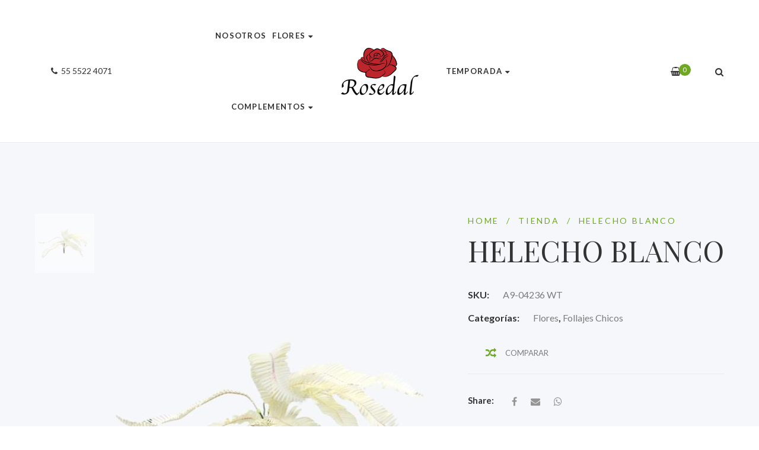

--- FILE ---
content_type: text/html; charset=UTF-8
request_url: https://www.rosedal.com.mx/product/helecho-blanco/
body_size: 20384
content:
<!DOCTYPE html>
<html lang="es">
<head>
	<meta charset="UTF-8"/>
<meta name="viewport" content="width=device-width, initial-scale=1, maximum-scale=1">



<link rel="profile" href="//gmpg.org/xfn/11" />






<title>HELECHO BLANCO &#8211; ROSEDAL</title>
<meta name='robots' content='max-image-preview:large' />
<link rel='dns-prefetch' href='//fonts.googleapis.com' />
<link rel="alternate" type="application/rss+xml" title="ROSEDAL &raquo; Feed" href="https://www.rosedal.com.mx/feed/" />
<link rel="alternate" type="application/rss+xml" title="ROSEDAL &raquo; RSS de los comentarios" href="https://www.rosedal.com.mx/comments/feed/" />
<link rel="alternate" title="oEmbed (JSON)" type="application/json+oembed" href="https://www.rosedal.com.mx/wp-json/oembed/1.0/embed?url=https%3A%2F%2Fwww.rosedal.com.mx%2Fproduct%2Fhelecho-blanco%2F" />
<link rel="alternate" title="oEmbed (XML)" type="text/xml+oembed" href="https://www.rosedal.com.mx/wp-json/oembed/1.0/embed?url=https%3A%2F%2Fwww.rosedal.com.mx%2Fproduct%2Fhelecho-blanco%2F&#038;format=xml" />
<style id='wp-img-auto-sizes-contain-inline-css' type='text/css'>
img:is([sizes=auto i],[sizes^="auto," i]){contain-intrinsic-size:3000px 1500px}
/*# sourceURL=wp-img-auto-sizes-contain-inline-css */
</style>
<link rel='stylesheet' id='gsf_google-fonts-css' href='https://fonts.googleapis.com/css?family=Lato%3A100%2C100i%2C300%2C300i%2Cregular%2C400i%2C700%2C700i%2C900%2C900i%7CPlayfair+Display%3Aregular%2C400i%2C700%2C700i%2C900%2C900i&#038;subset=latin%2Clatin-ext%2Ccyrillic&#038;ver=6.9' type='text/css' media='all' />
<style id='wp-emoji-styles-inline-css' type='text/css'>

	img.wp-smiley, img.emoji {
		display: inline !important;
		border: none !important;
		box-shadow: none !important;
		height: 1em !important;
		width: 1em !important;
		margin: 0 0.07em !important;
		vertical-align: -0.1em !important;
		background: none !important;
		padding: 0 !important;
	}
/*# sourceURL=wp-emoji-styles-inline-css */
</style>
<link rel='stylesheet' id='wp-block-library-css' href='https://www.rosedal.com.mx/wp-includes/css/dist/block-library/style.min.css?ver=6.9' type='text/css' media='all' />
<link rel='stylesheet' id='wc-blocks-style-css' href='https://www.rosedal.com.mx/wp-content/plugins/woocommerce/assets/client/blocks/wc-blocks.css?ver=wc-10.4.3' type='text/css' media='all' />
<link rel='stylesheet' id='wc-blocks-style-product-search-css' href='https://www.rosedal.com.mx/wp-content/plugins/woocommerce/assets/client/blocks/product-search.css?ver=wc-10.4.3' type='text/css' media='all' />
<style id='global-styles-inline-css' type='text/css'>
:root{--wp--preset--aspect-ratio--square: 1;--wp--preset--aspect-ratio--4-3: 4/3;--wp--preset--aspect-ratio--3-4: 3/4;--wp--preset--aspect-ratio--3-2: 3/2;--wp--preset--aspect-ratio--2-3: 2/3;--wp--preset--aspect-ratio--16-9: 16/9;--wp--preset--aspect-ratio--9-16: 9/16;--wp--preset--color--black: #000000;--wp--preset--color--cyan-bluish-gray: #abb8c3;--wp--preset--color--white: #ffffff;--wp--preset--color--pale-pink: #f78da7;--wp--preset--color--vivid-red: #cf2e2e;--wp--preset--color--luminous-vivid-orange: #ff6900;--wp--preset--color--luminous-vivid-amber: #fcb900;--wp--preset--color--light-green-cyan: #7bdcb5;--wp--preset--color--vivid-green-cyan: #00d084;--wp--preset--color--pale-cyan-blue: #8ed1fc;--wp--preset--color--vivid-cyan-blue: #0693e3;--wp--preset--color--vivid-purple: #9b51e0;--wp--preset--gradient--vivid-cyan-blue-to-vivid-purple: linear-gradient(135deg,rgb(6,147,227) 0%,rgb(155,81,224) 100%);--wp--preset--gradient--light-green-cyan-to-vivid-green-cyan: linear-gradient(135deg,rgb(122,220,180) 0%,rgb(0,208,130) 100%);--wp--preset--gradient--luminous-vivid-amber-to-luminous-vivid-orange: linear-gradient(135deg,rgb(252,185,0) 0%,rgb(255,105,0) 100%);--wp--preset--gradient--luminous-vivid-orange-to-vivid-red: linear-gradient(135deg,rgb(255,105,0) 0%,rgb(207,46,46) 100%);--wp--preset--gradient--very-light-gray-to-cyan-bluish-gray: linear-gradient(135deg,rgb(238,238,238) 0%,rgb(169,184,195) 100%);--wp--preset--gradient--cool-to-warm-spectrum: linear-gradient(135deg,rgb(74,234,220) 0%,rgb(151,120,209) 20%,rgb(207,42,186) 40%,rgb(238,44,130) 60%,rgb(251,105,98) 80%,rgb(254,248,76) 100%);--wp--preset--gradient--blush-light-purple: linear-gradient(135deg,rgb(255,206,236) 0%,rgb(152,150,240) 100%);--wp--preset--gradient--blush-bordeaux: linear-gradient(135deg,rgb(254,205,165) 0%,rgb(254,45,45) 50%,rgb(107,0,62) 100%);--wp--preset--gradient--luminous-dusk: linear-gradient(135deg,rgb(255,203,112) 0%,rgb(199,81,192) 50%,rgb(65,88,208) 100%);--wp--preset--gradient--pale-ocean: linear-gradient(135deg,rgb(255,245,203) 0%,rgb(182,227,212) 50%,rgb(51,167,181) 100%);--wp--preset--gradient--electric-grass: linear-gradient(135deg,rgb(202,248,128) 0%,rgb(113,206,126) 100%);--wp--preset--gradient--midnight: linear-gradient(135deg,rgb(2,3,129) 0%,rgb(40,116,252) 100%);--wp--preset--font-size--small: 13px;--wp--preset--font-size--medium: 20px;--wp--preset--font-size--large: 36px;--wp--preset--font-size--x-large: 42px;--wp--preset--spacing--20: 0.44rem;--wp--preset--spacing--30: 0.67rem;--wp--preset--spacing--40: 1rem;--wp--preset--spacing--50: 1.5rem;--wp--preset--spacing--60: 2.25rem;--wp--preset--spacing--70: 3.38rem;--wp--preset--spacing--80: 5.06rem;--wp--preset--shadow--natural: 6px 6px 9px rgba(0, 0, 0, 0.2);--wp--preset--shadow--deep: 12px 12px 50px rgba(0, 0, 0, 0.4);--wp--preset--shadow--sharp: 6px 6px 0px rgba(0, 0, 0, 0.2);--wp--preset--shadow--outlined: 6px 6px 0px -3px rgb(255, 255, 255), 6px 6px rgb(0, 0, 0);--wp--preset--shadow--crisp: 6px 6px 0px rgb(0, 0, 0);}:where(.is-layout-flex){gap: 0.5em;}:where(.is-layout-grid){gap: 0.5em;}body .is-layout-flex{display: flex;}.is-layout-flex{flex-wrap: wrap;align-items: center;}.is-layout-flex > :is(*, div){margin: 0;}body .is-layout-grid{display: grid;}.is-layout-grid > :is(*, div){margin: 0;}:where(.wp-block-columns.is-layout-flex){gap: 2em;}:where(.wp-block-columns.is-layout-grid){gap: 2em;}:where(.wp-block-post-template.is-layout-flex){gap: 1.25em;}:where(.wp-block-post-template.is-layout-grid){gap: 1.25em;}.has-black-color{color: var(--wp--preset--color--black) !important;}.has-cyan-bluish-gray-color{color: var(--wp--preset--color--cyan-bluish-gray) !important;}.has-white-color{color: var(--wp--preset--color--white) !important;}.has-pale-pink-color{color: var(--wp--preset--color--pale-pink) !important;}.has-vivid-red-color{color: var(--wp--preset--color--vivid-red) !important;}.has-luminous-vivid-orange-color{color: var(--wp--preset--color--luminous-vivid-orange) !important;}.has-luminous-vivid-amber-color{color: var(--wp--preset--color--luminous-vivid-amber) !important;}.has-light-green-cyan-color{color: var(--wp--preset--color--light-green-cyan) !important;}.has-vivid-green-cyan-color{color: var(--wp--preset--color--vivid-green-cyan) !important;}.has-pale-cyan-blue-color{color: var(--wp--preset--color--pale-cyan-blue) !important;}.has-vivid-cyan-blue-color{color: var(--wp--preset--color--vivid-cyan-blue) !important;}.has-vivid-purple-color{color: var(--wp--preset--color--vivid-purple) !important;}.has-black-background-color{background-color: var(--wp--preset--color--black) !important;}.has-cyan-bluish-gray-background-color{background-color: var(--wp--preset--color--cyan-bluish-gray) !important;}.has-white-background-color{background-color: var(--wp--preset--color--white) !important;}.has-pale-pink-background-color{background-color: var(--wp--preset--color--pale-pink) !important;}.has-vivid-red-background-color{background-color: var(--wp--preset--color--vivid-red) !important;}.has-luminous-vivid-orange-background-color{background-color: var(--wp--preset--color--luminous-vivid-orange) !important;}.has-luminous-vivid-amber-background-color{background-color: var(--wp--preset--color--luminous-vivid-amber) !important;}.has-light-green-cyan-background-color{background-color: var(--wp--preset--color--light-green-cyan) !important;}.has-vivid-green-cyan-background-color{background-color: var(--wp--preset--color--vivid-green-cyan) !important;}.has-pale-cyan-blue-background-color{background-color: var(--wp--preset--color--pale-cyan-blue) !important;}.has-vivid-cyan-blue-background-color{background-color: var(--wp--preset--color--vivid-cyan-blue) !important;}.has-vivid-purple-background-color{background-color: var(--wp--preset--color--vivid-purple) !important;}.has-black-border-color{border-color: var(--wp--preset--color--black) !important;}.has-cyan-bluish-gray-border-color{border-color: var(--wp--preset--color--cyan-bluish-gray) !important;}.has-white-border-color{border-color: var(--wp--preset--color--white) !important;}.has-pale-pink-border-color{border-color: var(--wp--preset--color--pale-pink) !important;}.has-vivid-red-border-color{border-color: var(--wp--preset--color--vivid-red) !important;}.has-luminous-vivid-orange-border-color{border-color: var(--wp--preset--color--luminous-vivid-orange) !important;}.has-luminous-vivid-amber-border-color{border-color: var(--wp--preset--color--luminous-vivid-amber) !important;}.has-light-green-cyan-border-color{border-color: var(--wp--preset--color--light-green-cyan) !important;}.has-vivid-green-cyan-border-color{border-color: var(--wp--preset--color--vivid-green-cyan) !important;}.has-pale-cyan-blue-border-color{border-color: var(--wp--preset--color--pale-cyan-blue) !important;}.has-vivid-cyan-blue-border-color{border-color: var(--wp--preset--color--vivid-cyan-blue) !important;}.has-vivid-purple-border-color{border-color: var(--wp--preset--color--vivid-purple) !important;}.has-vivid-cyan-blue-to-vivid-purple-gradient-background{background: var(--wp--preset--gradient--vivid-cyan-blue-to-vivid-purple) !important;}.has-light-green-cyan-to-vivid-green-cyan-gradient-background{background: var(--wp--preset--gradient--light-green-cyan-to-vivid-green-cyan) !important;}.has-luminous-vivid-amber-to-luminous-vivid-orange-gradient-background{background: var(--wp--preset--gradient--luminous-vivid-amber-to-luminous-vivid-orange) !important;}.has-luminous-vivid-orange-to-vivid-red-gradient-background{background: var(--wp--preset--gradient--luminous-vivid-orange-to-vivid-red) !important;}.has-very-light-gray-to-cyan-bluish-gray-gradient-background{background: var(--wp--preset--gradient--very-light-gray-to-cyan-bluish-gray) !important;}.has-cool-to-warm-spectrum-gradient-background{background: var(--wp--preset--gradient--cool-to-warm-spectrum) !important;}.has-blush-light-purple-gradient-background{background: var(--wp--preset--gradient--blush-light-purple) !important;}.has-blush-bordeaux-gradient-background{background: var(--wp--preset--gradient--blush-bordeaux) !important;}.has-luminous-dusk-gradient-background{background: var(--wp--preset--gradient--luminous-dusk) !important;}.has-pale-ocean-gradient-background{background: var(--wp--preset--gradient--pale-ocean) !important;}.has-electric-grass-gradient-background{background: var(--wp--preset--gradient--electric-grass) !important;}.has-midnight-gradient-background{background: var(--wp--preset--gradient--midnight) !important;}.has-small-font-size{font-size: var(--wp--preset--font-size--small) !important;}.has-medium-font-size{font-size: var(--wp--preset--font-size--medium) !important;}.has-large-font-size{font-size: var(--wp--preset--font-size--large) !important;}.has-x-large-font-size{font-size: var(--wp--preset--font-size--x-large) !important;}
/*# sourceURL=global-styles-inline-css */
</style>

<link rel='stylesheet' id='swiper-css-css' href='https://www.rosedal.com.mx/wp-content/plugins/instagram-widget-by-wpzoom/dist/styles/library/swiper.css?ver=7.0.0-alpha.21' type='text/css' media='all' />
<link rel='stylesheet' id='dashicons-css' href='https://www.rosedal.com.mx/wp-includes/css/dashicons.min.css?ver=6.9' type='text/css' media='all' />
<style id='dashicons-inline-css' type='text/css'>
[data-font="Dashicons"]:before {font-family: 'Dashicons' !important;content: attr(data-icon) !important;speak: none !important;font-weight: normal !important;font-variant: normal !important;text-transform: none !important;line-height: 1 !important;font-style: normal !important;-webkit-font-smoothing: antialiased !important;-moz-osx-font-smoothing: grayscale !important;}
/*# sourceURL=dashicons-inline-css */
</style>
<link rel='stylesheet' id='magnific-popup-css' href='https://www.rosedal.com.mx/wp-content/plugins/spring-framework/libs/smart-framework/assets/vendors/magnific-popup/magnific-popup.min.css?ver=1.1.0' type='text/css' media='all' />
<link rel='stylesheet' id='wpz-insta_block-frontend-style-css' href='https://www.rosedal.com.mx/wp-content/plugins/instagram-widget-by-wpzoom/dist/styles/frontend/block.css?ver=be6e624e6a7e779afb94ff18b2389913' type='text/css' media='all' />
<link rel='stylesheet' id='zoom-instagram-widget-css' href='https://www.rosedal.com.mx/wp-content/plugins/instagram-widget-by-wpzoom/dist/styles/frontend/index.css?ver=2.0.13' type='text/css' media='all' />
<style id='classic-theme-styles-inline-css' type='text/css'>
/*! This file is auto-generated */
.wp-block-button__link{color:#fff;background-color:#32373c;border-radius:9999px;box-shadow:none;text-decoration:none;padding:calc(.667em + 2px) calc(1.333em + 2px);font-size:1.125em}.wp-block-file__button{background:#32373c;color:#fff;text-decoration:none}
/*# sourceURL=/wp-includes/css/classic-themes.min.css */
</style>
<link rel='stylesheet' id='contact-form-7-css' href='https://www.rosedal.com.mx/wp-content/plugins/contact-form-7/includes/css/styles.css?ver=5.6.4' type='text/css' media='all' />
<link rel='stylesheet' id='photoswipe-css' href='https://www.rosedal.com.mx/wp-content/plugins/woocommerce/assets/css/photoswipe/photoswipe.min.css?ver=10.4.3' type='text/css' media='all' />
<link rel='stylesheet' id='photoswipe-default-skin-css' href='https://www.rosedal.com.mx/wp-content/plugins/woocommerce/assets/css/photoswipe/default-skin/default-skin.min.css?ver=10.4.3' type='text/css' media='all' />
<link rel='stylesheet' id='woocommerce-layout-css' href='https://www.rosedal.com.mx/wp-content/plugins/woocommerce/assets/css/woocommerce-layout.css?ver=10.4.3' type='text/css' media='all' />
<link rel='stylesheet' id='woocommerce-smallscreen-css' href='https://www.rosedal.com.mx/wp-content/plugins/woocommerce/assets/css/woocommerce-smallscreen.css?ver=10.4.3' type='text/css' media='only screen and (max-width: 768px)' />
<link rel='stylesheet' id='woocommerce-general-css' href='https://www.rosedal.com.mx/wp-content/plugins/woocommerce/assets/css/woocommerce.css?ver=10.4.3' type='text/css' media='all' />
<style id='woocommerce-inline-inline-css' type='text/css'>
.woocommerce form .form-row .required { visibility: visible; }
/*# sourceURL=woocommerce-inline-inline-css */
</style>
<link rel='stylesheet' id='woo-variation-gallery-slider-css' href='https://www.rosedal.com.mx/wp-content/plugins/woo-variation-gallery/assets/css/slick.min.css?ver=1.8.1' type='text/css' media='all' />
<link rel='stylesheet' id='woo-variation-gallery-css' href='https://www.rosedal.com.mx/wp-content/plugins/woo-variation-gallery/assets/css/frontend.min.css?ver=1667841238' type='text/css' media='all' />
<style id='woo-variation-gallery-inline-css' type='text/css'>
:root {--wvg-thumbnail-item: 4;--wvg-thumbnail-item-gap: 0px;--wvg-single-image-size: 570px;--wvg-gallery-width: 30%;--wvg-gallery-margin: 30px;}/* Default Width */.woo-variation-product-gallery {max-width: 30% !important;width: 100%;}/* Medium Devices, Desktops *//* Small Devices, Tablets */@media only screen and (max-width: 768px) {.woo-variation-product-gallery {width: 720px;max-width: 100% !important;}}/* Extra Small Devices, Phones */@media only screen and (max-width: 480px) {.woo-variation-product-gallery {width: 320px;max-width: 100% !important;}}
/*# sourceURL=woo-variation-gallery-inline-css */
</style>
<link rel='stylesheet' id='woo-variation-swatches-css' href='https://www.rosedal.com.mx/wp-content/plugins/woo-variation-swatches/assets/css/frontend.min.css?ver=1667841454' type='text/css' media='all' />
<style id='woo-variation-swatches-inline-css' type='text/css'>
:root {
--wvs-tick:url("data:image/svg+xml;utf8,%3Csvg filter='drop-shadow(0px 0px 2px rgb(0 0 0 / .8))' xmlns='http://www.w3.org/2000/svg'  viewBox='0 0 30 30'%3E%3Cpath fill='none' stroke='%23ffffff' stroke-linecap='round' stroke-linejoin='round' stroke-width='4' d='M4 16L11 23 27 7'/%3E%3C/svg%3E");

--wvs-cross:url("data:image/svg+xml;utf8,%3Csvg filter='drop-shadow(0px 0px 5px rgb(255 255 255 / .6))' xmlns='http://www.w3.org/2000/svg' width='72px' height='72px' viewBox='0 0 24 24'%3E%3Cpath fill='none' stroke='%23ff0000' stroke-linecap='round' stroke-width='0.6' d='M5 5L19 19M19 5L5 19'/%3E%3C/svg%3E");
--wvs-single-product-item-width:30px;
--wvs-single-product-item-height:30px;
--wvs-single-product-item-font-size:16px}
/*# sourceURL=woo-variation-swatches-inline-css */
</style>
<link rel='stylesheet' id='woocommerce-mercadopago-global-css-css' href='https://www.rosedal.com.mx/wp-content/plugins/woocommerce-mercadopago/includes/../assets/css/global.min.css?ver=6.9.3' type='text/css' media='all' />
<link rel='stylesheet' id='yith-wcan-shortcodes-css' href='https://www.rosedal.com.mx/wp-content/plugins/yith-woocommerce-ajax-navigation/assets/css/shortcodes.css?ver=4.18.0' type='text/css' media='all' />
<style id='yith-wcan-shortcodes-inline-css' type='text/css'>
:root{
	--yith-wcan-filters_colors_titles: #434343;
	--yith-wcan-filters_colors_background: #FFFFFF;
	--yith-wcan-filters_colors_accent: #A7144C;
	--yith-wcan-filters_colors_accent_r: 167;
	--yith-wcan-filters_colors_accent_g: 20;
	--yith-wcan-filters_colors_accent_b: 76;
	--yith-wcan-color_swatches_border_radius: 100%;
	--yith-wcan-color_swatches_size: 30px;
	--yith-wcan-labels_style_background: #FFFFFF;
	--yith-wcan-labels_style_background_hover: #A7144C;
	--yith-wcan-labels_style_background_active: #A7144C;
	--yith-wcan-labels_style_text: #434343;
	--yith-wcan-labels_style_text_hover: #FFFFFF;
	--yith-wcan-labels_style_text_active: #FFFFFF;
	--yith-wcan-anchors_style_text: #434343;
	--yith-wcan-anchors_style_text_hover: #A7144C;
	--yith-wcan-anchors_style_text_active: #A7144C;
}
/*# sourceURL=yith-wcan-shortcodes-inline-css */
</style>
<link rel='stylesheet' id='jquery-colorbox-css' href='https://www.rosedal.com.mx/wp-content/plugins/yith-woocommerce-compare/assets/css/colorbox.css?ver=1.4.21' type='text/css' media='all' />
<link rel='stylesheet' id='font-awesome-css' href='https://www.rosedal.com.mx/wp-content/plugins/spring-framework/libs/smart-framework/assets/vendors/font-awesome/css/font-awesome.min.css?ver=4.7.0' type='text/css' media='all' />
<style id='font-awesome-inline-css' type='text/css'>
[data-font="FontAwesome"]:before {font-family: 'FontAwesome' !important;content: attr(data-icon) !important;speak: none !important;font-weight: normal !important;font-variant: normal !important;text-transform: none !important;line-height: 1 !important;font-style: normal !important;-webkit-font-smoothing: antialiased !important;-moz-osx-font-smoothing: grayscale !important;}
/*# sourceURL=font-awesome-inline-css */
</style>
<link rel='stylesheet' id='flaticon-css' href='https://www.rosedal.com.mx/wp-content/themes/spring-plant/assets/vendors/flaticon/css/flaticon.min.css?ver=6.9' type='text/css' media='all' />
<link rel='stylesheet' id='gsf_admin-bar-css' href='https://www.rosedal.com.mx/wp-content/plugins/spring-framework/assets/css/admin-bar.min.css?ver=2.8' type='text/css' media='all' />
<link rel='stylesheet' id='gsf_xmenu-animate-css' href='https://www.rosedal.com.mx/wp-content/plugins/spring-framework/core/xmenu/assets/css/animate.min.css?ver=3.5.1' type='text/css' media='all' />
<link rel='stylesheet' id='joinchat-css' href='https://www.rosedal.com.mx/wp-content/plugins/creame-whatsapp-me/public/css/joinchat-btn.min.css?ver=4.5.11' type='text/css' media='all' />
<link rel='stylesheet' id='bootstrap-css' href='https://www.rosedal.com.mx/wp-content/themes/spring-plant/assets/vendors/bootstrap-4.0.0/css/bootstrap.min.css?ver=4.0.0' type='text/css' media='all' />
<link rel='stylesheet' id='custom-bootstrap-css' href='https://www.rosedal.com.mx/wp-content/themes/spring-plant/assets/vendors/bootstrap-4.0.0/css/custom-bootstrap.min.css?ver=4.0.0' type='text/css' media='all' />
<link rel='stylesheet' id='owl-carousel-css' href='https://www.rosedal.com.mx/wp-content/themes/spring-plant/assets/vendors/owl.carousel/assets/owl.carousel.min.css?ver=2.2.0' type='text/css' media='all' />
<link rel='stylesheet' id='owl-carousel-theme-default-css' href='https://www.rosedal.com.mx/wp-content/themes/spring-plant/assets/vendors/owl.carousel/assets/owl.theme.default.min.css?ver=2.2.0' type='text/css' media='all' />
<link rel='stylesheet' id='perfect-scrollbar-css' href='https://www.rosedal.com.mx/wp-content/plugins/spring-framework/libs/smart-framework/assets/vendors/perfect-scrollbar/css/perfect-scrollbar.min.css?ver=0.6.15' type='text/css' media='all' />
<link rel='stylesheet' id='animate-css-css' href='https://www.rosedal.com.mx/wp-content/themes/spring-plant/assets/css/animate.min.css?ver=1.0' type='text/css' media='all' />
<link rel='stylesheet' id='ladda-css' href='https://www.rosedal.com.mx/wp-content/themes/spring-plant/assets/vendors/ladda/ladda-themeless.min.css?ver=1.0' type='text/css' media='all' />
<link rel='stylesheet' id='slick-css' href='https://www.rosedal.com.mx/wp-content/themes/spring-plant/assets/vendors/slick/css/slick.min.css?ver=6.9' type='text/css' media='all' />
<link rel='stylesheet' id='spring-plant-main-css' href='https://www.rosedal.com.mx/wp-content/themes/spring-plant/assets/preset/single-product.min.css?ver=6.9' type='text/css' media='all' />
<style id='spring-plant-main-inline-css' type='text/css'>
			body {
				background-color: #fff !important
			}				.site-loading {
					background-color: #fff !important;
				}                        .top-drawer-content {
                                                        padding-top: 10px;                            padding-bottom: 10px;
                        }                        .header-inner {
                                                        padding-left: 60px;                            padding-right: 60px;
                        }                        #primary-content {
                                                        padding-left: 0px;                            padding-right: 0px;                            padding-top: 50px;                            padding-bottom: 80px;
                        }                        @media (max-width: 1199px) {
                            #primary-content {
                                                            padding-left: 15px;                            padding-right: 15px;
                            }
                        }
                .thumbnail-size-thumbnail:before {
                    padding-bottom: 100%;
                }                .thumbnail-size-medium:before {
                    padding-bottom: 100%;
                }                .thumbnail-size-large:before {
                    padding-bottom: 100%;
                }                .thumbnail-size-1536x1536:before {
                    padding-bottom: 100%;
                }                .thumbnail-size-2048x2048:before {
                    padding-bottom: 100%;
                }                .thumbnail-size-yith-woocompare-image:before {
                    padding-bottom: 70%;
                }                .thumbnail-size-woocommerce_thumbnail:before {
                    padding-bottom: 125.92592592593%;
                }                .thumbnail-size-woocommerce_gallery_thumbnail:before {
                    padding-bottom: 100%;
                }                .thumbnail-size-variation_swatches_image_size:before {
                    padding-bottom: 100%;
                }                .thumbnail-size-variation_swatches_tooltip_size:before {
                    padding-bottom: 100%;
                }.vc_custom_1516331891183{background-color: #ffffff !important;}.vc_custom_1516588269971{margin-bottom: 7px !important;}.vc_custom_1516332020329{padding-top: 0px !important;}.vc_custom_1519982446134{padding-right: 50px !important;padding-left: 50px !important;}                .gf-page-above-content {
                    margin-bottom: 50px !important;
                }                .canvas-overlay {
                    cursor: url(https://www.rosedal.com.mx/wp-content/themes/spring-plant/assets/images/close.png) 15 15, default;
                }
/*# sourceURL=spring-plant-main-inline-css */
</style>
<link rel='stylesheet' id='spring-plant-skin-skin-light-css' href='https://www.rosedal.com.mx/wp-content/themes/spring-plant/assets/skin/skin-light.min.css?ver=6.9' type='text/css' media='all' />
<link rel='stylesheet' id='js_composer_front-css' href='https://www.rosedal.com.mx/wp-content/plugins/js_composer/assets/css/js_composer.min.css?ver=6.7.0' type='text/css' media='all' />
<script type="text/template" id="tmpl-variation-template">
	<div class="woocommerce-variation-description">{{{ data.variation.variation_description }}}</div>
	<div class="woocommerce-variation-price">{{{ data.variation.price_html }}}</div>
	<div class="woocommerce-variation-availability">{{{ data.variation.availability_html }}}</div>
</script>
<script type="text/template" id="tmpl-unavailable-variation-template">
	<p role="alert">Lo sentimos, este producto no está disponible. Por favor elige otra combinación.</p>
</script>
<script type="text/javascript" src="https://www.rosedal.com.mx/wp-includes/js/jquery/jquery.min.js?ver=3.7.1" id="jquery-core-js"></script>
<script type="text/javascript" src="https://www.rosedal.com.mx/wp-includes/js/jquery/jquery-migrate.min.js?ver=3.4.1" id="jquery-migrate-js"></script>
<script type="text/javascript" src="https://www.rosedal.com.mx/wp-content/plugins/spring-framework/libs/smart-framework/assets/vendors/magnific-popup/jquery.magnific-popup.min.js?ver=1.1.0" id="magnific-popup-js"></script>
<script type="text/javascript" src="https://www.rosedal.com.mx/wp-content/plugins/instagram-widget-by-wpzoom/dist/scripts/library/swiper.js?ver=7.0.0-alpha.21" id="swiper-js-js"></script>
<script type="text/javascript" src="https://www.rosedal.com.mx/wp-includes/js/underscore.min.js?ver=1.13.7" id="underscore-js"></script>
<script type="text/javascript" id="wp-util-js-extra">
/* <![CDATA[ */
var _wpUtilSettings = {"ajax":{"url":"/wp-admin/admin-ajax.php"}};
//# sourceURL=wp-util-js-extra
/* ]]> */
</script>
<script type="text/javascript" src="https://www.rosedal.com.mx/wp-includes/js/wp-util.min.js?ver=6.9" id="wp-util-js"></script>
<script type="text/javascript" src="https://www.rosedal.com.mx/wp-content/plugins/instagram-widget-by-wpzoom/dist/scripts/frontend/block.js?ver=04e687100c5ddfe249eee4a970d9e831" id="wpz-insta_block-frontend-script-js"></script>
<script type="text/javascript" src="https://www.rosedal.com.mx/wp-content/plugins/woocommerce/assets/js/jquery-blockui/jquery.blockUI.min.js?ver=2.7.0-wc.10.4.3" id="wc-jquery-blockui-js" data-wp-strategy="defer"></script>
<script type="text/javascript" id="wc-add-to-cart-js-extra">
/* <![CDATA[ */
var wc_add_to_cart_params = {"ajax_url":"/wp-admin/admin-ajax.php","wc_ajax_url":"/?wc-ajax=%%endpoint%%","i18n_view_cart":"Ver carrito","cart_url":"https://www.rosedal.com.mx/carrito/","is_cart":"","cart_redirect_after_add":"no"};
//# sourceURL=wc-add-to-cart-js-extra
/* ]]> */
</script>
<script type="text/javascript" src="https://www.rosedal.com.mx/wp-content/plugins/woocommerce/assets/js/frontend/add-to-cart.min.js?ver=10.4.3" id="wc-add-to-cart-js" data-wp-strategy="defer"></script>
<script type="text/javascript" src="https://www.rosedal.com.mx/wp-content/plugins/woocommerce/assets/js/zoom/jquery.zoom.min.js?ver=1.7.21-wc.10.4.3" id="wc-zoom-js" defer="defer" data-wp-strategy="defer"></script>
<script type="text/javascript" src="https://www.rosedal.com.mx/wp-content/plugins/woocommerce/assets/js/photoswipe/photoswipe.min.js?ver=4.1.1-wc.10.4.3" id="wc-photoswipe-js" defer="defer" data-wp-strategy="defer"></script>
<script type="text/javascript" src="https://www.rosedal.com.mx/wp-content/plugins/woocommerce/assets/js/photoswipe/photoswipe-ui-default.min.js?ver=4.1.1-wc.10.4.3" id="wc-photoswipe-ui-default-js" defer="defer" data-wp-strategy="defer"></script>
<script type="text/javascript" id="wc-single-product-js-extra">
/* <![CDATA[ */
var wc_single_product_params = {"i18n_required_rating_text":"Por favor elige una puntuaci\u00f3n","i18n_rating_options":["1 of 5 stars","2 of 5 stars","3 of 5 stars","4 of 5 stars","5 of 5 stars"],"i18n_product_gallery_trigger_text":"View full-screen image gallery","review_rating_required":"yes","flexslider":{"rtl":false,"animation":"slide","smoothHeight":true,"directionNav":false,"controlNav":"thumbnails","slideshow":false,"animationSpeed":500,"animationLoop":false,"allowOneSlide":false},"zoom_enabled":"1","zoom_options":[],"photoswipe_enabled":"1","photoswipe_options":{"shareEl":false,"closeOnScroll":false,"history":false,"hideAnimationDuration":0,"showAnimationDuration":0},"flexslider_enabled":""};
//# sourceURL=wc-single-product-js-extra
/* ]]> */
</script>
<script type="text/javascript" src="https://www.rosedal.com.mx/wp-content/plugins/woocommerce/assets/js/frontend/single-product.min.js?ver=10.4.3" id="wc-single-product-js" defer="defer" data-wp-strategy="defer"></script>
<script type="text/javascript" src="https://www.rosedal.com.mx/wp-content/plugins/woocommerce/assets/js/js-cookie/js.cookie.min.js?ver=2.1.4-wc.10.4.3" id="wc-js-cookie-js" defer="defer" data-wp-strategy="defer"></script>
<script type="text/javascript" id="woocommerce-js-extra">
/* <![CDATA[ */
var woocommerce_params = {"ajax_url":"/wp-admin/admin-ajax.php","wc_ajax_url":"/?wc-ajax=%%endpoint%%","i18n_password_show":"Show password","i18n_password_hide":"Hide password"};
//# sourceURL=woocommerce-js-extra
/* ]]> */
</script>
<script type="text/javascript" src="https://www.rosedal.com.mx/wp-content/plugins/woocommerce/assets/js/frontend/woocommerce.min.js?ver=10.4.3" id="woocommerce-js" defer="defer" data-wp-strategy="defer"></script>
<script type="text/javascript" src="https://www.rosedal.com.mx/wp-content/plugins/js_composer/assets/js/vendors/woocommerce-add-to-cart.js?ver=6.7.0" id="vc_woocommerce-add-to-cart-js-js"></script>
<link rel="https://api.w.org/" href="https://www.rosedal.com.mx/wp-json/" /><link rel="alternate" title="JSON" type="application/json" href="https://www.rosedal.com.mx/wp-json/wp/v2/product/7780" /><link rel="EditURI" type="application/rsd+xml" title="RSD" href="https://www.rosedal.com.mx/xmlrpc.php?rsd" />
<meta name="generator" content="WordPress 6.9" />
<meta name="generator" content="WooCommerce 10.4.3" />
<link rel="canonical" href="https://www.rosedal.com.mx/product/helecho-blanco/" />
<link rel='shortlink' href='https://www.rosedal.com.mx/?p=7780' />
<style id="spring-plant-custom-css"></style><style id="spring-plant-custom-js"></style>	<noscript><style>.woocommerce-product-gallery{ opacity: 1 !important; }</style></noscript>
	<meta name="generator" content="Powered by WPBakery Page Builder - drag and drop page builder for WordPress."/>
<meta name="generator" content="Powered by Slider Revolution 6.5.5 - responsive, Mobile-Friendly Slider Plugin for WordPress with comfortable drag and drop interface." />
<link rel="icon" href="https://www.rosedal.com.mx/wp-content/uploads/2021/11/cropped-favicon-32x32.png" sizes="32x32" />
<link rel="icon" href="https://www.rosedal.com.mx/wp-content/uploads/2021/11/cropped-favicon-192x192.png" sizes="192x192" />
<link rel="apple-touch-icon" href="https://www.rosedal.com.mx/wp-content/uploads/2021/11/cropped-favicon-180x180.png" />
<meta name="msapplication-TileImage" content="https://www.rosedal.com.mx/wp-content/uploads/2021/11/cropped-favicon-270x270.png" />
<script type="text/javascript">function setREVStartSize(e){
			//window.requestAnimationFrame(function() {				 
				window.RSIW = window.RSIW===undefined ? window.innerWidth : window.RSIW;	
				window.RSIH = window.RSIH===undefined ? window.innerHeight : window.RSIH;	
				try {								
					var pw = document.getElementById(e.c).parentNode.offsetWidth,
						newh;
					pw = pw===0 || isNaN(pw) ? window.RSIW : pw;
					e.tabw = e.tabw===undefined ? 0 : parseInt(e.tabw);
					e.thumbw = e.thumbw===undefined ? 0 : parseInt(e.thumbw);
					e.tabh = e.tabh===undefined ? 0 : parseInt(e.tabh);
					e.thumbh = e.thumbh===undefined ? 0 : parseInt(e.thumbh);
					e.tabhide = e.tabhide===undefined ? 0 : parseInt(e.tabhide);
					e.thumbhide = e.thumbhide===undefined ? 0 : parseInt(e.thumbhide);
					e.mh = e.mh===undefined || e.mh=="" || e.mh==="auto" ? 0 : parseInt(e.mh,0);		
					if(e.layout==="fullscreen" || e.l==="fullscreen") 						
						newh = Math.max(e.mh,window.RSIH);					
					else{					
						e.gw = Array.isArray(e.gw) ? e.gw : [e.gw];
						for (var i in e.rl) if (e.gw[i]===undefined || e.gw[i]===0) e.gw[i] = e.gw[i-1];					
						e.gh = e.el===undefined || e.el==="" || (Array.isArray(e.el) && e.el.length==0)? e.gh : e.el;
						e.gh = Array.isArray(e.gh) ? e.gh : [e.gh];
						for (var i in e.rl) if (e.gh[i]===undefined || e.gh[i]===0) e.gh[i] = e.gh[i-1];
											
						var nl = new Array(e.rl.length),
							ix = 0,						
							sl;					
						e.tabw = e.tabhide>=pw ? 0 : e.tabw;
						e.thumbw = e.thumbhide>=pw ? 0 : e.thumbw;
						e.tabh = e.tabhide>=pw ? 0 : e.tabh;
						e.thumbh = e.thumbhide>=pw ? 0 : e.thumbh;					
						for (var i in e.rl) nl[i] = e.rl[i]<window.RSIW ? 0 : e.rl[i];
						sl = nl[0];									
						for (var i in nl) if (sl>nl[i] && nl[i]>0) { sl = nl[i]; ix=i;}															
						var m = pw>(e.gw[ix]+e.tabw+e.thumbw) ? 1 : (pw-(e.tabw+e.thumbw)) / (e.gw[ix]);					
						newh =  (e.gh[ix] * m) + (e.tabh + e.thumbh);
					}
					var el = document.getElementById(e.c);
					if (el!==null && el) el.style.height = newh+"px";					
					el = document.getElementById(e.c+"_wrapper");
					if (el!==null && el) {
						el.style.height = newh+"px";
						el.style.display = "block";
					}
				} catch(e){
					console.log("Failure at Presize of Slider:" + e)
				}					   
			//});
		  };</script>
<style type="text/css" id="gsf-custom-css"></style>		<style type="text/css" id="wp-custom-css">
			.product-action-item{
	display:none;
}
.product-action-inner{
	display:none;
}
.gsf-login-register-3{
	display: none;
}

.woocommerce-Price-amount{
	display:none;
}		</style>
		<noscript><style> .wpb_animate_when_almost_visible { opacity: 1; }</style></noscript><link rel='stylesheet' id='rs-plugin-settings-css' href='https://www.rosedal.com.mx/wp-content/plugins/revslider/public/assets/css/rs6.css?ver=6.5.5' type='text/css' media='all' />
<style id='rs-plugin-settings-inline-css' type='text/css'>
#rs-demo-id {}
/*# sourceURL=rs-plugin-settings-inline-css */
</style>
</head>
<body class="wp-singular product-template-default single single-product postid-7780 wp-embed-responsive wp-theme-spring-plant theme-spring-plant woocommerce woocommerce-page woocommerce-no-js woo-variation-gallery woo-variation-gallery-theme-spring-plant woo-variation-swatches wvs-behavior-blur wvs-theme-spring-plant wvs-show-label wvs-tooltip yith-wcan-free chrome no-sidebar gf-lazy-load wpb-js-composer js-comp-ver-6.7.0 vc_responsive">
				<!-- Open Wrapper -->
	<div id="gf-wrapper" class="gf-skin skin-light">
		<header data-layout="header-4" data-responsive-breakpoint="1199" data-navigation="45" data-sticky-skin="gf-skin skin-light" data-sticky-type="scroll_up" class="main-header header-4 gf-skin skin-light">
		<div class="header-wrap gf-border-bottom border-color header-sticky header-full-width">
    <div class="container">
        <div class="header-inner d-flex align-items-center x-nav-menu-container">
            <nav class="primary-menu d-flex align-items-center">
                <ul class="header-customize  d-flex align-items-center header-customize-left">
			            			<li class="customize-custom-html">
				<div class="heading-color fs-14 d-flex align-items-center">

    <a class="gsf-link transition03" href="tel:5555224071" style="padding: 0 20px"><i class="fa fa-phone" style="padding: 0 6px"></i>55 5522 4071</a>
</div>			</li>
            			</ul>
                <div class="primary-menu-inner d-flex align-items-center">
                    <div class="left-menu d-flex align-items-center">
                        <ul id="left-menu" class="main-menu clearfix sub-menu-left menu-active-04 menu-space-tall x-nav-menu"><li id="menu-item-5373" class="menu-item menu-item-type-post_type menu-item-object-page menu-item-5373" data-transition="x-fadeInUp"><a class="x-menu-link"  href="https://www.rosedal.com.mx/nosotros/"><span class='x-menu-link-text'>Nosotros</span></a></li>
<li id="menu-item-5374" class="menu-item menu-item-type-custom menu-item-object-custom menu-item-has-children menu-item-5374" data-transition="x-fadeInUp"><a class="x-menu-link"  href="https://www.rosedal.com.mx/product-category/flores/"><span class='x-menu-link-text'>Flores</span></a>
<ul class="sub-menu x-animated x-fadeInUp gf-skin skin-light" style="">
	<li id="menu-item-5375" class="menu-item menu-item-type-custom menu-item-object-custom menu-item-5375" data-transition="x-fadeInUp"><a class="x-menu-link"  href="https://www.rosedal.com.mx/product-category/flores/follajes/"><span class='x-menu-link-text'>Follajes</span></a></li>
	<li id="menu-item-5376" class="menu-item menu-item-type-custom menu-item-object-custom menu-item-5376" data-transition="x-fadeInUp"><a class="x-menu-link"  href="https://www.rosedal.com.mx/product-category/flores/plantas/"><span class='x-menu-link-text'>Plantas</span></a></li>
	<li id="menu-item-5386" class="menu-item menu-item-type-custom menu-item-object-custom menu-item-5386" data-transition="x-fadeInUp"><a class="x-menu-link"  href="https://www.rosedal.com.mx/product-category/suculentas/"><span class='x-menu-link-text'>Suculentas</span></a></li>
	<li id="menu-item-5377" class="menu-item menu-item-type-custom menu-item-object-custom menu-item-5377" data-transition="x-fadeInUp"><a class="x-menu-link"  href="https://www.rosedal.com.mx/product-category/flores/ramos/"><span class='x-menu-link-text'>Ramos</span></a></li>
	<li id="menu-item-5378" class="menu-item menu-item-type-custom menu-item-object-custom menu-item-5378" data-transition="x-fadeInUp"><a class="x-menu-link"  href="https://www.rosedal.com.mx/product-category/flores/tapetes/"><span class='x-menu-link-text'>Tapetes</span></a></li>
	<li id="menu-item-5379" class="menu-item menu-item-type-custom menu-item-object-custom menu-item-5379" data-transition="x-fadeInUp"><a class="x-menu-link"  href="https://www.rosedal.com.mx/product-category/flores/varas/"><span class='x-menu-link-text'>Varas</span></a></li>
</ul>
</li>
<li id="menu-item-5387" class="menu-item menu-item-type-custom menu-item-object-custom menu-item-has-children menu-item-5387" data-transition="x-fadeInUp"><a class="x-menu-link"  href="https://www.rosedal.com.mx/product-category/complementos/"><span class='x-menu-link-text'>Complementos</span></a>
<ul class="sub-menu x-animated x-fadeInUp gf-skin skin-light" style="">
	<li id="menu-item-5452" class="menu-item menu-item-type-custom menu-item-object-custom menu-item-5452" data-transition="x-fadeInUp"><a class="x-menu-link"  href="https://www.rosedal.com.mx/product-category/bases/"><span class='x-menu-link-text'>Bases</span></a></li>
</ul>
</li>
</ul>                    </div>
                </div>
            </nav>
            <div class="logo-header d-flex align-items-center">
    	<a class="main-logo gsf-link" href="https://www.rosedal.com.mx/" title="ROSEDAL-">
					<img  src="https://www.rosedal.com.mx/wp-content/uploads/2021/11/roj_133x91.png" alt="ROSEDAL-">
			</a>
	    </div>
            <nav class="primary-menu d-flex align-items-center">
                <div class="right-menu d-flex align-items-center">
                    <ul id="right-menu" class="main-menu clearfix sub-menu-right menu-active-04 menu-space-tall x-nav-menu"><li id="menu-item-5383" class="menu-item menu-item-type-custom menu-item-object-custom menu-item-has-children menu-item-5383" data-transition="x-fadeInUp"><a class="x-menu-link"  href="https://www.rosedal.com.mx/product-category/temporada/"><span class='x-menu-link-text'>Temporada</span></a>
<ul class="sub-menu x-animated x-fadeInUp gf-skin skin-light" style="">
	<li id="menu-item-5384" class="menu-item menu-item-type-custom menu-item-object-custom menu-item-5384" data-transition="x-fadeInUp"><a class="x-menu-link"  href="https://www.rosedal.com.mx/product-category/navidad/"><span class='x-menu-link-text'>Navidad</span></a></li>
	<li id="menu-item-5385" class="menu-item menu-item-type-custom menu-item-object-custom menu-item-5385" data-transition="x-fadeInUp"><a class="x-menu-link"  href="https://www.rosedal.com.mx/product-category/fiestas-patrias/"><span class='x-menu-link-text'>Fiestas Patrias</span></a></li>
	<li id="menu-item-5390" class="menu-item menu-item-type-custom menu-item-object-custom menu-item-5390" data-transition="x-fadeInUp"><a class="x-menu-link"  href="https://www.rosedal.com.mx/product-category/temporada/pascua/"><span class='x-menu-link-text'>Pascua</span></a></li>
</ul>
</li>
</ul>                </div>
                <ul class="header-customize  d-flex align-items-center header-customize-right">
			            			<li class="customize-shopping-cart">
				<div class="header-customize-item item-shopping-cart fold-out hover woocommerce">
    <div class="widget_shopping_cart_content">
        <div class="shopping-cart-icon">
    <div class="icon">
        <a href="https://www.rosedal.com.mx/carrito/" class="gsf-link transition03">
            <span>0</span>
            <i class="fa fa-shopping-basket"></i>
        </a>
    </div>
    <div class="subtotal-info-wrapper">
        <a href="https://www.rosedal.com.mx/carrito/" class="gsf-link transition03">
            <span class="cart-subtotal"><span class="woocommerce-Price-amount amount"><bdi><span class="woocommerce-Price-currencySymbol">&#36;</span>0.00</bdi></span></span>
        </a>
    </div>
</div>
<div class="shopping-cart-list">
    <div class="shopping-cart-list-inner">
        <ul class="cart_list product_list_widget ">
                                            <li class="empty">No hay productos en el carrito.</li>
                        
        </ul>
        <!-- end product list -->

        
            </div>
</div>    </div>
</div>			</li>
            		            			<li class="customize-search">
				    <a class="search-popup-link" href="#search-popup"><i class="fa fa-search"></i></a>
			</li>
            			</ul>
            </nav>
        </div>
    </div>
</div>


</header>
<header data-sticky-skin="gf-skin skin-light" class="mobile-header header-1 gf-skin skin-light">
		<div class="mobile-header-wrap gf-border-bottom border-color">
	<div class="container">
		<div class="mobile-header-inner d-flex align-items-center">
			<div class="mobile-header-menu">
	<div data-off-canvas="true" data-off-canvas-target="#mobile-navigation-wrapper" data-off-canvas-position="left"
	     class="gf-toggle-icon"><span></span></div>
</div>
			<div class="mobile-logo-header d-flex align-items-center">
	<a class="gsf-link" href="https://www.rosedal.com.mx/" title="ROSEDAL-">
					<img  src="https://www.rosedal.com.mx/wp-content/uploads/2021/11/roj_133x91.png" alt="ROSEDAL-">
			</a>
</div>


			<ul class="header-customize  d-flex align-items-center header-customize-mobile">
			            			<li class="customize-shopping-cart">
				<div class="header-customize-item item-shopping-cart fold-out hover woocommerce">
    <div class="widget_shopping_cart_content">
        <div class="shopping-cart-icon">
    <div class="icon">
        <a href="https://www.rosedal.com.mx/carrito/" class="gsf-link transition03">
            <span>0</span>
            <i class="fa fa-shopping-basket"></i>
        </a>
    </div>
    <div class="subtotal-info-wrapper">
        <a href="https://www.rosedal.com.mx/carrito/" class="gsf-link transition03">
            <span class="cart-subtotal"><span class="woocommerce-Price-amount amount"><bdi><span class="woocommerce-Price-currencySymbol">&#36;</span>0.00</bdi></span></span>
        </a>
    </div>
</div>
<div class="shopping-cart-list">
    <div class="shopping-cart-list-inner">
        <ul class="cart_list product_list_widget ">
                                            <li class="empty">No hay productos en el carrito.</li>
                        
        </ul>
        <!-- end product list -->

        
            </div>
</div>    </div>
</div>			</li>
            			</ul>
		</div>
	</div>
</div>
	</header>
		<!-- Open Wrapper Content -->
		<div id="wrapper-content" class="clearfix ">
			<div id="single-product-image-3" class="single-product-image-inner">
	<div class="single-product-image-main-wrap">
		<div class="single-product-image-main-inner">
			<div class="single-product-image-main">
				<div class="product-flash-inner">
									</div>
									<a href="https://www.rosedal.com.mx/wp-content/uploads/2022/08/HELECHO-BLANCO-A9-04236-1.jpeg" itemprop="image"
					   class="zoom-image" title="" data-magnific="true"
					   data-magnific-options='{"galleryId":1933057365}'
					   data-gallery-id="1933057365"><i class="fa fa-expand"></i></a>
					<img width="570" height="718" src="https://www.rosedal.com.mx/wp-content/uploads/2022/08/HELECHO-BLANCO-A9-04236-1-570x718.jpeg" class="attachment-shop_single size-shop_single" alt="" decoding="async" fetchpriority="high" srcset="https://www.rosedal.com.mx/wp-content/uploads/2022/08/HELECHO-BLANCO-A9-04236-1-570x718.jpeg 570w, https://www.rosedal.com.mx/wp-content/uploads/2022/08/HELECHO-BLANCO-A9-04236-1-238x300.jpeg 238w, https://www.rosedal.com.mx/wp-content/uploads/2022/08/HELECHO-BLANCO-A9-04236-1-540x680.jpeg 540w, https://www.rosedal.com.mx/wp-content/uploads/2022/08/HELECHO-BLANCO-A9-04236-1.jpeg 600w" sizes="(max-width: 570px) 100vw, 570px" />			</div>
			<div class="single-product-image-thumb slick-slider">
				<div class="product-image-thumb-item">						<a href="https://www.rosedal.com.mx/wp-content/uploads/2022/08/HELECHO-BLANCO-A9-04236-1.jpeg" itemprop="image" class="woocommerce-thumbnail-image" data-magnific="true"
                           data-magnific-options='{"galleryId":1933057365}'
						   title="" data-index="0"
						   data-large-image="https://www.rosedal.com.mx/wp-content/uploads/2022/08/HELECHO-BLANCO-A9-04236-1-570x718.jpeg" data-gallery-id="1933057365"><img width="100" height="100" src="https://www.rosedal.com.mx/wp-content/uploads/2022/08/HELECHO-BLANCO-A9-04236-1-150x150.jpeg" class="attachment-100x129 size-100x129" alt="" decoding="async" srcset="https://www.rosedal.com.mx/wp-content/uploads/2022/08/HELECHO-BLANCO-A9-04236-1-150x150.jpeg 150w, https://www.rosedal.com.mx/wp-content/uploads/2022/08/HELECHO-BLANCO-A9-04236-1-100x100.jpeg 100w, https://www.rosedal.com.mx/wp-content/uploads/2022/08/HELECHO-BLANCO-A9-04236-1-50x50.jpeg 50w" sizes="(max-width: 100px) 100vw, 100px" /></a>
					</div>			</div>
		</div>
			</div>
	<div class="summary-product entry-summary">
		
						
				<div class="product-breadcrum">
		<ul class="gf-breadcrumbs d-flex"><li itemscope itemtype="//data-vocabulary.org/Breadcrumb"><a itemprop="url" href="https://www.rosedal.com.mx"><span itemprop="title">Home</span></a></li><li class="breadcrumb-sep">/</li><li itemscope itemtype="//data-vocabulary.org/Breadcrumb"><a itemprop="url" href="https://www.rosedal.com.mx/tienda/"><span itemprop="title">Tienda</span></a></li><li class="breadcrumb-sep">/</li><li class="breadcrumb-leaf">HELECHO BLANCO</li></ul>	</div>
	<h1 class="product_title entry-title">HELECHO BLANCO</h1><p class="price"><span class="woocommerce-Price-amount amount"><bdi><span class="woocommerce-Price-currencySymbol">&#36;</span>500.00</bdi></span></p>
<div class="product_meta">

	
	
		<span class="sku_wrapper">SKU: <span class="sku">A9-04236 WT</span></span>

	
	<span class="posted_in">Categorías: <a href="https://www.rosedal.com.mx/product-category/flores/" rel="tag">Flores</a>, <a href="https://www.rosedal.com.mx/product-category/flores/follajes-chicos/" rel="tag">Follajes chicos</a></span>
	
	
</div>
<div class="single-product-function"><a href="https://www.rosedal.com.mx?action=yith-woocompare-add-product&id=7780" class="compare" data-product_id="7780" rel="nofollow">Comparar</a></div><div class="gf-social-inner d-flex align-items-center">
    			<span class="gf-product-share-title">Share:</span>
	    <ul class="gf-social-icon gf-inline">
                    <li class="facebook">
                <a class="gsf-link " href="https://www.facebook.com/sharer.php?u=https%3A%2F%2Fwww.rosedal.com.mx%2Fproduct%2Fhelecho-blanco%2F" data-toggle="tooltip" title="Facebook" target="_blank" rel="nofollow">
                    <i class="fa fa-facebook"></i>                 </a>
            </li>
                        <li class="email">
                <a class="gsf-link " href="mailto:?subject=HELECHO BLANCO&body=https://www.rosedal.com.mx/product/helecho-blanco/" data-toggle="tooltip" title="Email" target="_blank" rel="nofollow">
                    <i class="fa fa-envelope"></i>                 </a>
            </li>
                        <li class="whatsapp">
                <a class="gsf-link " href="whatsapp://send?text=HELECHO BLANCO  

https://www.rosedal.com.mx/product/helecho-blanco/" data-toggle="tooltip" title="Whats App" target="_blank" rel="nofollow">
                    <i class="fa fa-whatsapp"></i>                 </a>
            </li>
                </ul>
</div>	</div><!-- .summary -->
	
</div>
<!-- Primary Content Wrapper -->
<div id="primary-content" class="col-12">
	<!-- Primary Content Container -->
		<div class="container clearfix">
					<!-- Primary Content Row -->
		<div class="row clearfix">
			<!-- Primary Content Inner -->
            <div class="primary-content col-lg-12">
            
	<div class="gsf-product-wrap clearfix no-sidebar layout-03">

		
			
<div id="product-7780" class="product type-product post-7780 status-publish first instock product_cat-flores product_cat-follajes-chicos has-post-thumbnail shipping-taxable purchasable product-type-simple woo-variation-gallery-product">
    	
	<div class="woocommerce-tabs wc-tabs-wrapper">
		<ul class="tabs wc-tabs" role="tablist">
							<li role="presentation" class="additional_information_tab" id="tab-title-additional_information">
					<a href="#tab-additional_information" role="tab" aria-controls="tab-additional_information">
						Información adicional					</a>
				</li>
					</ul>
					<div class="woocommerce-Tabs-panel woocommerce-Tabs-panel--additional_information panel entry-content wc-tab" id="tab-additional_information" role="tabpanel" aria-labelledby="tab-title-additional_information">
				

<table class="woocommerce-product-attributes shop_attributes" aria-label="Product Details">
			<tr class="woocommerce-product-attributes-item woocommerce-product-attributes-item--attribute_pa_color">
			<th class="woocommerce-product-attributes-item__label" scope="row">Color</th>
			<td class="woocommerce-product-attributes-item__value"><p>Blanco</p>
</td>
		</tr>
			<tr class="woocommerce-product-attributes-item woocommerce-product-attributes-item--attribute_pa_tamano">
			<th class="woocommerce-product-attributes-item__label" scope="row">Tamaño</th>
			<td class="woocommerce-product-attributes-item__value"><p>49 CM</p>
</td>
		</tr>
			<tr class="woocommerce-product-attributes-item woocommerce-product-attributes-item--attribute_pa_tamano-de-flor">
			<th class="woocommerce-product-attributes-item__label" scope="row">Tamaño de flor</th>
			<td class="woocommerce-product-attributes-item__value"><p>&#8211;</p>
</td>
		</tr>
	</table>
			</div>
		
			</div>

</div>


		
	</div>

				</div> <!-- End Primary Content Inner -->
					</div> <!-- End Primary Content Row -->
		</div> <!-- End Primary Content Container -->
		
	<section class="related products fullwidth">
		<h2>Related products</h2>

		<div data-items-wrapper class="products clearfix ">
    <div data-owl-options='{"items":4,"margin":30,"slideBy":4,"responsive":{"1200":{"items":4,"margin":30,"slideBy":4,"nav":false},"992":{"items":3,"margin":30,"slideBy":3,"nav":false},"768":{"items":2,"margin":30,"slideBy":2,"nav":false},"575":{"items":1,"margin":0,"slideBy":1,"nav":true},"0":{"items":1,"margin":0,"slideBy":1,"nav":true}},"autoHeight":true}' data-items-container="true" class="gf-blog-inner clearfix layout-grid product-skin-01 owl-carousel owl-theme">

			
				<article class="clearfix product-item-wrap product-grid product-skin-01 post-5921 product type-product status-publish has-post-thumbnail product_cat-flores product_cat-ramos-grandes first instock shipping-taxable purchasable product-type-variable">
	<div class="product-item-inner clearfix  gf_animate_when_almost_visible bottom-to-top">
				<div class="product-thumb">
			                <div class="product-thumb-one">
            <div class="entry-thumbnail">
        
    			
					<a class="entry-thumbnail-overlay" href="https://www.rosedal.com.mx/product/camelia/" title="Camelia">
				<img width="540" style="width:540px" height="680" data-original="https://www.rosedal.com.mx/wp-content/uploads/2022/07/TLB13_7CM01-CR_PK-540x680.jpeg" src="https://www.rosedal.com.mx/wp-content/uploads/2022/07/TLB13_7CM01-CR_PK-20x25.jpeg" class="img-responsive gf-lazy" alt="TLB13_7CM01 CR_PK">
			</a>
			</div>


        </div>
    			<div class="product-flash-inner">
				
							</div>
            		</div>
		<div class="product-info">
			<div class="product-actions">
								<div class="product-action-inner">
					<a href="https://www.rosedal.com.mx?action=yith-woocompare-add-product&id=5921" class="compare" data-product_id="5921" rel="nofollow">Comparar</a>				</div>
			</div>
			<div class="product-heading">
				
<h4 class="product-item-name product_title">
    <a class="gsf-link" href="https://www.rosedal.com.mx/product/camelia/">Camelia</a>
</h4>
			</div>
			<div class="product-meta">
				
	<span class="price"><span class="woocommerce-Price-amount amount"><bdi><span class="woocommerce-Price-currencySymbol">&#36;</span>85.00</bdi></span></span>
			</div>
			<div class="product-list-actions">
				<a href="https://www.rosedal.com.mx?action=yith-woocompare-add-product&id=5921" class="compare" data-product_id="5921" rel="nofollow">Comparar</a>			</div>
		</div>
			</div>
</article>
			
				<article class="clearfix product-item-wrap product-grid product-skin-01 post-5562 product type-product status-publish has-post-thumbnail product_cat-flores product_cat-ramos-grandes last instock shipping-taxable purchasable product-type-variable">
	<div class="product-item-inner clearfix  gf_animate_when_almost_visible bottom-to-top">
				<div class="product-thumb">
			                        <div class="product-images-hover change-image">
            <div class="product-thumb-primary">
                <div class="entry-thumbnail">
        
    			
					<a class="entry-thumbnail-overlay" href="https://www.rosedal.com.mx/product/amapola-rosa-y-hortensia/" title="Amapola rosa y hortensia">
				<img width="540" style="width:540px" height="680" data-original="https://www.rosedal.com.mx/wp-content/uploads/2022/07/24121060-RD-540x680.jpeg" src="https://www.rosedal.com.mx/wp-content/uploads/2022/07/24121060-RD-20x25.jpeg" class="img-responsive gf-lazy" alt="24121060 RD">
			</a>
			</div>


            </div>
            <div class="product-thumb-secondary">
                <div class="entry-thumbnail">
        
    			
					<a class="entry-thumbnail-overlay" href="https://www.rosedal.com.mx/product/amapola-rosa-y-hortensia/" title="Amapola rosa y hortensia">
				<img width="540" style="width:540px" height="680" data-original="https://www.rosedal.com.mx/wp-content/uploads/2022/07/24121060-RD-540x680.jpeg" src="https://www.rosedal.com.mx/wp-content/uploads/2022/07/24121060-RD-20x25.jpeg" class="img-responsive gf-lazy" alt="24121060 RD">
			</a>
			</div>


            </div>
        </div>
    			<div class="product-flash-inner">
				
							</div>
            		</div>
		<div class="product-info">
			<div class="product-actions">
								<div class="product-action-inner">
					<a href="https://www.rosedal.com.mx?action=yith-woocompare-add-product&id=5562" class="compare" data-product_id="5562" rel="nofollow">Comparar</a>				</div>
			</div>
			<div class="product-heading">
				
<h4 class="product-item-name product_title">
    <a class="gsf-link" href="https://www.rosedal.com.mx/product/amapola-rosa-y-hortensia/">Amapola rosa y hortensia</a>
</h4>
			</div>
			<div class="product-meta">
				
	<span class="price"><span class="woocommerce-Price-amount amount"><bdi><span class="woocommerce-Price-currencySymbol">&#36;</span>120.00</bdi></span></span>
			</div>
			<div class="product-list-actions">
				<a href="https://www.rosedal.com.mx?action=yith-woocompare-add-product&id=5562" class="compare" data-product_id="5562" rel="nofollow">Comparar</a>			</div>
		</div>
			</div>
</article>
			
				<article class="clearfix product-item-wrap product-grid product-skin-01 post-5807 product type-product status-publish has-post-thumbnail product_cat-flores product_cat-ramos-grandes first instock shipping-taxable purchasable product-type-variable">
	<div class="product-item-inner clearfix  gf_animate_when_almost_visible bottom-to-top">
				<div class="product-thumb">
			                <div class="product-thumb-one">
            <div class="entry-thumbnail">
        
    			
					<a class="entry-thumbnail-overlay" href="https://www.rosedal.com.mx/product/bouquet-camelia/" title="Bouquet camelia">
				<img width="540" style="width:540px" height="680" data-original="https://www.rosedal.com.mx/wp-content/uploads/2022/07/7918-CH_CO-540x680.jpeg" src="https://www.rosedal.com.mx/wp-content/uploads/2022/07/7918-CH_CO-20x25.jpeg" class="img-responsive gf-lazy" alt="7918 CH_CO">
			</a>
			</div>


        </div>
    			<div class="product-flash-inner">
				
							</div>
            		</div>
		<div class="product-info">
			<div class="product-actions">
								<div class="product-action-inner">
					<a href="https://www.rosedal.com.mx?action=yith-woocompare-add-product&id=5807" class="compare" data-product_id="5807" rel="nofollow">Comparar</a>				</div>
			</div>
			<div class="product-heading">
				
<h4 class="product-item-name product_title">
    <a class="gsf-link" href="https://www.rosedal.com.mx/product/bouquet-camelia/">Bouquet camelia</a>
</h4>
			</div>
			<div class="product-meta">
				
	<span class="price"><span class="woocommerce-Price-amount amount"><bdi><span class="woocommerce-Price-currencySymbol">&#36;</span>60.00</bdi></span></span>
			</div>
			<div class="product-list-actions">
				<a href="https://www.rosedal.com.mx?action=yith-woocompare-add-product&id=5807" class="compare" data-product_id="5807" rel="nofollow">Comparar</a>			</div>
		</div>
			</div>
</article>
			
				<article class="clearfix product-item-wrap product-grid product-skin-01 post-5628 product type-product status-publish has-post-thumbnail product_cat-flores product_cat-varas last instock shipping-taxable purchasable product-type-variable">
	<div class="product-item-inner clearfix  gf_animate_when_almost_visible bottom-to-top">
				<div class="product-thumb">
			                        <div class="product-images-hover change-image">
            <div class="product-thumb-primary">
                <div class="entry-thumbnail">
        
    			
					<a class="entry-thumbnail-overlay" href="https://www.rosedal.com.mx/product/azucena-x-15/" title="Azucena x 15">
				<img width="540" style="width:540px" height="680" data-original="https://www.rosedal.com.mx/wp-content/uploads/2022/07/B169110-PEACH-540x680.jpeg" src="https://www.rosedal.com.mx/wp-content/uploads/2022/07/B169110-PEACH-20x25.jpeg" class="img-responsive gf-lazy" alt="B169110 PEACH">
			</a>
			</div>


            </div>
            <div class="product-thumb-secondary">
                <div class="entry-thumbnail">
        
    			
					<a class="entry-thumbnail-overlay" href="https://www.rosedal.com.mx/product/azucena-x-15/" title="Azucena x 15">
				<img width="540" style="width:540px" height="680" data-original="https://www.rosedal.com.mx/wp-content/uploads/2022/07/B169110-WT-1-540x680.jpeg" src="https://www.rosedal.com.mx/wp-content/uploads/2022/07/B169110-WT-1-20x25.jpeg" class="img-responsive gf-lazy" alt="B169110 WT">
			</a>
			</div>


            </div>
        </div>
    			<div class="product-flash-inner">
				
							</div>
            		</div>
		<div class="product-info">
			<div class="product-actions">
								<div class="product-action-inner">
					<a href="https://www.rosedal.com.mx?action=yith-woocompare-add-product&id=5628" class="compare" data-product_id="5628" rel="nofollow">Comparar</a>				</div>
			</div>
			<div class="product-heading">
				
<h4 class="product-item-name product_title">
    <a class="gsf-link" href="https://www.rosedal.com.mx/product/azucena-x-15/">Azucena x 15</a>
</h4>
			</div>
			<div class="product-meta">
				
	<span class="price"><span class="woocommerce-Price-amount amount"><bdi><span class="woocommerce-Price-currencySymbol">&#36;</span>150.00</bdi></span></span>
			</div>
			<div class="product-list-actions">
				<a href="https://www.rosedal.com.mx?action=yith-woocompare-add-product&id=5628" class="compare" data-product_id="5628" rel="nofollow">Comparar</a>			</div>
		</div>
			</div>
</article>
			
				<article class="clearfix product-item-wrap product-grid product-skin-01 post-5662 product type-product status-publish has-post-thumbnail product_cat-flores product_cat-varas first instock shipping-taxable purchasable product-type-variable">
	<div class="product-item-inner clearfix  gf_animate_when_almost_visible bottom-to-top">
				<div class="product-thumb">
			                        <div class="product-images-hover change-image">
            <div class="product-thumb-primary">
                <div class="entry-thumbnail">
        
    			
					<a class="entry-thumbnail-overlay" href="https://www.rosedal.com.mx/product/boton/" title="Boton">
				<img width="540" style="width:540px" height="680" data-original="https://www.rosedal.com.mx/wp-content/uploads/2022/07/9009-OR-540x680.jpeg" src="https://www.rosedal.com.mx/wp-content/uploads/2022/07/9009-OR-20x25.jpeg" class="img-responsive gf-lazy" alt="9009 OR">
			</a>
			</div>


            </div>
            <div class="product-thumb-secondary">
                <div class="entry-thumbnail">
        
    			
					<a class="entry-thumbnail-overlay" href="https://www.rosedal.com.mx/product/boton/" title="Boton">
				<img width="540" style="width:540px" height="680" data-original="https://www.rosedal.com.mx/wp-content/uploads/2022/07/9009-CR-540x680.jpeg" src="https://www.rosedal.com.mx/wp-content/uploads/2022/07/9009-CR-20x25.jpeg" class="img-responsive gf-lazy" alt="9009 CR">
			</a>
			</div>


            </div>
        </div>
    			<div class="product-flash-inner">
				
							</div>
            		</div>
		<div class="product-info">
			<div class="product-actions">
								<div class="product-action-inner">
					<a href="https://www.rosedal.com.mx?action=yith-woocompare-add-product&id=5662" class="compare" data-product_id="5662" rel="nofollow">Comparar</a>				</div>
			</div>
			<div class="product-heading">
				
<h4 class="product-item-name product_title">
    <a class="gsf-link" href="https://www.rosedal.com.mx/product/boton/">Boton</a>
</h4>
			</div>
			<div class="product-meta">
				
	<span class="price"><span class="woocommerce-Price-amount amount"><bdi><span class="woocommerce-Price-currencySymbol">&#36;</span>20.00</bdi></span></span>
			</div>
			<div class="product-list-actions">
				<a href="https://www.rosedal.com.mx?action=yith-woocompare-add-product&id=5662" class="compare" data-product_id="5662" rel="nofollow">Comparar</a>			</div>
		</div>
			</div>
</article>
			
				<article class="clearfix product-item-wrap product-grid product-skin-01 post-5710 product type-product status-publish has-post-thumbnail product_cat-flores product_cat-ramos-grandes last instock shipping-taxable purchasable product-type-variable">
	<div class="product-item-inner clearfix  gf_animate_when_almost_visible bottom-to-top">
				<div class="product-thumb">
			                <div class="product-thumb-one">
            <div class="entry-thumbnail">
        
    			
					<a class="entry-thumbnail-overlay" href="https://www.rosedal.com.mx/product/boton-x-24/" title="Boton x 24">
				<img width="540" style="width:540px" height="680" data-original="https://www.rosedal.com.mx/wp-content/uploads/2022/07/24010-CR_PK-540x680.jpeg" src="https://www.rosedal.com.mx/wp-content/uploads/2022/07/24010-CR_PK-20x25.jpeg" class="img-responsive gf-lazy" alt="24010 CR_PK">
			</a>
			</div>


        </div>
    			<div class="product-flash-inner">
				
							</div>
            		</div>
		<div class="product-info">
			<div class="product-actions">
								<div class="product-action-inner">
					<a href="https://www.rosedal.com.mx?action=yith-woocompare-add-product&id=5710" class="compare" data-product_id="5710" rel="nofollow">Comparar</a>				</div>
			</div>
			<div class="product-heading">
				
<h4 class="product-item-name product_title">
    <a class="gsf-link" href="https://www.rosedal.com.mx/product/boton-x-24/">Boton x 24</a>
</h4>
			</div>
			<div class="product-meta">
				
	<span class="price"><span class="woocommerce-Price-amount amount"><bdi><span class="woocommerce-Price-currencySymbol">&#36;</span>140.00</bdi></span></span>
			</div>
			<div class="product-list-actions">
				<a href="https://www.rosedal.com.mx?action=yith-woocompare-add-product&id=5710" class="compare" data-product_id="5710" rel="nofollow">Comparar</a>			</div>
		</div>
			</div>
</article>
			
		</div>
</div>

	</section>

</div> <!-- End Primary Content Wrapper -->
</div><!-- Close Wrapper Content -->
<footer class="main-footer-wrapper">
    <div class="vc_row wpb_row vc_row-fluid">
            								<div class="wpb_column vc_column_container vc_col-sm-12"><div class="vc_column-inner"><div class="wpb_wrapper"><div class="vc_separator wpb_content_element vc_separator_align_center vc_sep_width_100 vc_sep_pos_align_center vc_separator_no_text  mg-bottom-0" ><span class="vc_sep_holder vc_sep_holder_l"><span  style="border-color:#ebebeb;" class="vc_sep_line"></span></span><span class="vc_sep_holder vc_sep_holder_r"><span  style="border-color:#ebebeb;" class="vc_sep_line"></span></span>
</div><div class="g5plus-space space-697ead7465289" data-id="697ead7465289" data-tablet="70" data-tablet-portrait="60" data-mobile="40" data-mobile-landscape="50" style="clear: both; display: block; height: 80px"></div></div></div></div>			
		</div>
		<div class="vc_row wpb_row vc_row-fluid vc_row-o-equal-height vc_row-flex">
            							<div class="gf-container container">
								<div class="wpb_column vc_column_container vc_col-sm-6 vc_col-md-3"><div class="vc_column-inner"><div class="wpb_wrapper">
	<div  class="wpb_single_image wpb_content_element vc_align_left">
		
		<figure class="wpb_wrapper vc_figure">
			<div class="vc_single_image-wrapper   vc_box_border_grey"><img loading="lazy" decoding="async" width="234" height="65" src="https://www.rosedal.com.mx/wp-content/uploads/2018/01/Logo-02.png" class="vc_single_image-img attachment-full" alt="" /></div>
		</figure>
	</div>

	<div class="wpb_text_column wpb_content_element " >
		<div class="wpb_wrapper">
			<p>Somos una empresa con más de 40 años de experiencia en proveer decoración a diferentes espacios.</p>

		</div>
	</div>
<div  class="wpb_widgetised_column wpb_content_element">
		<div class="wpb_wrapper">
			
			<aside id="gsf-payment-3" class="title-default widget widget-payment">            <ul class="widget-payment-wrap">
                                                            <li class="widget-payment-item">
                                                        <a href="#" title="">
                                                                <img decoding="async" src="https://www.rosedal.com.mx/wp-content/uploads/2017/11/payment-01.png" alt="">
                                                            </a>
                                                </li>
                                                                                <li class="widget-payment-item">
                                                        <a href="#" title="">
                                                                <img decoding="async" src="https://www.rosedal.com.mx/wp-content/uploads/2017/11/payment-02.png" alt="">
                                                            </a>
                                                </li>
                                                                                <li class="widget-payment-item">
                                                        <a href="#" title="">
                                                                <img decoding="async" src="https://www.rosedal.com.mx/wp-content/uploads/2017/11/payment-03.png" alt="">
                                                            </a>
                                                </li>
                                                                                <li class="widget-payment-item">
                                                        <a href="#" title="">
                                                                <img decoding="async" src="https://www.rosedal.com.mx/wp-content/uploads/2017/11/payment-04.png" alt="">
                                                            </a>
                                                </li>
                                                </ul>
            </aside>
		</div>
	</div>
</div></div></div><div class="wpb_column vc_column_container vc_col-sm-6 vc_col-md-3"><div class="vc_column-inner"><div class="wpb_wrapper"><div  class="wpb_widgetised_column wpb_content_element small-title">
		<div class="wpb_wrapper">
			
			<aside id="text-8" class="left-title widget widget_text"><h4 class="widget-title"><span>Contáctanos</span></h4>			<div class="textwidget"><p><strong>Suc. Jamaica: Guillermo Prieto No.38-B Col. Jamaica Del. Venustiano Carranza, Ciudad de México C.P. 15800</strong></p>
<p><strong>Suc. Bomberos: Av. Canal No.11 Col. Tránsito Del. Cuauhtémoc, Ciudad de México C.P. 06840</strong></p>
<p>Teléfono: <a href="te:5555224071">55 5522 4071</a></p>
<p>Email: <a href="mailto:ventas1@rosedal.com.mx">ventas1@rosedal.com.mx</a></p>
</div>
		</aside>
		</div>
	</div>
</div></div></div><div class="wpb_column vc_column_container vc_col-sm-6 vc_col-md-2"><div class="vc_column-inner"><div class="wpb_wrapper"><div  class="wpb_widgetised_column wpb_content_element small-title">
		<div class="wpb_wrapper">
			
			<aside id="nav_menu-3" class="left-title widget widget_nav_menu"><h4 class="widget-title"><span>Información</span></h4><div class="menu-informacion-container"><ul id="menu-informacion" class="menu"><li id="menu-item-4122" class="menu-item menu-item-type-custom menu-item-object-custom menu-item-4122"><a class="x-menu-link"  href="https://www.rosedal.com.mx/aviso-de-privacidad/"><span class='x-menu-link-text'>Aviso de privacidad</span></a></li>
<li id="menu-item-4121" class="menu-item menu-item-type-custom menu-item-object-custom menu-item-4121"><a class="x-menu-link"  href="https://www.rosedal.com.mx/terminos-y-condiciones-de-uso/"><span class='x-menu-link-text'>Términos y condiciones</span></a></li>
<li id="menu-item-5429" class="menu-item menu-item-type-post_type menu-item-object-page current_page_parent menu-item-5429"><a class="x-menu-link"  href="https://www.rosedal.com.mx/tienda/"><span class='x-menu-link-text'>Tienda</span></a></li>
<li id="menu-item-5428" class="menu-item menu-item-type-post_type menu-item-object-page menu-item-5428"><a class="x-menu-link"  href="https://www.rosedal.com.mx/contacto/"><span class='x-menu-link-text'>Contacto</span></a></li>
</ul></div></aside>
		</div>
	</div>
</div></div></div><div class="wpb_column vc_column_container vc_col-sm-6 vc_col-md-4"><div class="vc_column-inner"><div class="wpb_wrapper"><div  class="wpb_widgetised_column wpb_content_element small-title">
		<div class="wpb_wrapper">
			
			<aside id="block-9" class="title-default widget widget_block"><div data-block-name="woocommerce/product-search" data-form-id="wc-block-product-search-1" class="wc-block-product-search wp-block-woocommerce-product-search"><form role="search" method="get" action="https://www.rosedal.com.mx/"><label for="wc-block-search__input-1" class="wc-block-product-search__label">Buscar</label>
			<div class="wc-block-product-search__fields">
				<input type="search" id="wc-block-search__input-1" class="wc-block-product-search__field" placeholder="Buscar productos..." name="s" /><button type="submit" class="wc-block-product-search__button" aria-label="Buscar">
				<svg aria-hidden="true" role="img" focusable="false" class="dashicon dashicons-arrow-right-alt2" xmlns="http://www.w3.org/2000/svg" width="20" height="20" viewBox="0 0 20 20">
					<path d="M6 15l5-5-5-5 1-2 7 7-7 7z" />
				</svg>
			</button>
				<input type="hidden" name="post_type" value="product" />
			</div>
		</form></div></aside>
		</div>
	</div>
<div class="gf-social-networks">
    <ul class="gf-social-icon gf-inline">
										<li class="social-facebook">
									<a class="" target="_blank" title="Facebook" href="https://www.facebook.com/comercializadora.rosedal/"><i class="fa fa-facebook"></i></a>
				
			</li>
											<li class="social-instagram">
									<a class="" target="_blank" title="Instagram" href="https://www.instagram.com/comercializadora_rosedal"><i class="fa fa-instagram"></i></a>
				
			</li>
			</ul>

</div></div></div></div><div class="text-center wpb_column vc_column_container vc_col-sm-12"><div class="vc_column-inner"><div class="wpb_wrapper"><div class="g5plus-space space-697ead746cb8e" data-id="697ead746cb8e" data-tablet="50" data-tablet-portrait="40" data-mobile="20" data-mobile-landscape="30" style="clear: both; display: block; height: 60px"></div>
	<div class="wpb_text_column wpb_content_element " >
		<div class="wpb_wrapper">
			<p><em class="primary-font">Copyright © 2021 Rosedal- Todos los derechos reservados. Hecho por <a href="https://nativa-digital.com/">Nativa Digital</a></em></p>

		</div>
	</div>
</div></div></div>							</div>
			
		</div>
</footer>
</div><!-- Close Wrapper -->
<a class="back-to-top" href="javascript:;">
	<i class="fa fa-angle-up"></i>
</a>

		<script type="text/javascript">
			window.RS_MODULES = window.RS_MODULES || {};
			window.RS_MODULES.modules = window.RS_MODULES.modules || {};
			window.RS_MODULES.waiting = window.RS_MODULES.waiting || [];
			window.RS_MODULES.defered = true;
			window.RS_MODULES.moduleWaiting = window.RS_MODULES.moduleWaiting || {};
			window.RS_MODULES.type = 'compiled';
		</script>
		<div data-search-ajax="true" data-search-ajax-action="search_popup"
     data-search-ajax-nonce="fd4ecafc60" id="search-popup"
     class="search-popup-wrap mfp-hide mfp-with-anim">
    	<form action="https://www.rosedal.com.mx/" method="get" class="search-popup-form clearfix">
		<input data-search-ajax-control="input" name="s" class="search-popup-field" type="search"
		       placeholder="Type at least 3 characters to search"
		       autocomplete="off">
        		<button type="submit" class="search-popup-button" ><i data-search-ajax-control="icon" class="fa fa-search"></i></button>
	</form>
	<div data-search-ajax-control="result" class="search-popup-result"></div>
</div>
<script type="speculationrules">
{"prefetch":[{"source":"document","where":{"and":[{"href_matches":"/*"},{"not":{"href_matches":["/wp-*.php","/wp-admin/*","/wp-content/uploads/*","/wp-content/*","/wp-content/plugins/*","/wp-content/themes/spring-plant/*","/*\\?(.+)"]}},{"not":{"selector_matches":"a[rel~=\"nofollow\"]"}},{"not":{"selector_matches":".no-prefetch, .no-prefetch a"}}]},"eagerness":"conservative"}]}
</script>

<script type="text/html" id="tmpl-woo-variation-gallery-slider-template">
	    <div class="wvg-gallery-image">
        <div>
            <# if( data.srcset ){ #>
            <div class="wvg-single-gallery-image-container">
                <img loading="lazy" class="{{data.class}}" width="{{data.src_w}}" height="{{data.src_h}}" src="{{data.src}}" alt="{{data.alt}}" title="{{data.title}}" data-caption="{{data.caption}}" data-src="{{data.full_src}}" data-large_image="{{data.full_src}}" data-large_image_width="{{data.full_src_w}}" data-large_image_height="{{data.full_src_h}}" srcset="{{data.srcset}}" sizes="{{data.sizes}}" {{data.extra_params}}/>
            </div>
            <# } #>

            <# if( !data.srcset ){ #>
            <div class="wvg-single-gallery-image-container">
                <img loading="lazy" class="{{data.class}}" width="{{data.src_w}}" height="{{data.src_h}}" src="{{data.src}}" alt="{{data.alt}}" title="{{data.title}}" data-caption="{{data.caption}}" data-src="{{data.full_src}}" data-large_image="{{data.full_src}}" data-large_image_width="{{data.full_src_w}}" data-large_image_height="{{data.full_src_h}}" sizes="{{data.sizes}}" {{data.extra_params}}/>
            </div>
            <# } #>
        </div>
    </div>
	</script>

<script type="text/html" id="tmpl-woo-variation-gallery-thumbnail-template">
	<div class="wvg-gallery-thumbnail-image">
		<div>
			<img class="{{data.gallery_thumbnail_class}}" width="{{data.gallery_thumbnail_src_w}}" height="{{data.gallery_thumbnail_src_h}}" src="{{data.gallery_thumbnail_src}}" alt="{{data.alt}}" title="{{data.title}}" />
		</div>
	</div>
</script><script>jQuery("style#spring-plant-custom-css").append("   ");</script><script>jQuery("style#spring-plant-custom-js").append("   ");</script><script type="application/ld+json">{"@context":"https://schema.org/","@type":"Product","@id":"https://www.rosedal.com.mx/product/helecho-blanco/#product","name":"HELECHO BLANCO","url":"https://www.rosedal.com.mx/product/helecho-blanco/","description":"","image":"https://www.rosedal.com.mx/wp-content/uploads/2022/08/HELECHO-BLANCO-A9-04236-1.jpeg","sku":"A9-04236 WT","offers":[{"@type":"Offer","priceSpecification":[{"@type":"UnitPriceSpecification","price":"500.00","priceCurrency":"MXN","valueAddedTaxIncluded":false,"validThrough":"2027-12-31"}],"priceValidUntil":"2027-12-31","availability":"https://schema.org/InStock","url":"https://www.rosedal.com.mx/product/helecho-blanco/","seller":{"@type":"Organization","name":"ROSEDAL","url":"https://www.rosedal.com.mx"}}]}</script>
<div class="joinchat joinchat--left joinchat--btn" data-settings='{"telephone":"5215547658617","mobile_only":false,"button_delay":3,"whatsapp_web":false,"qr":false,"message_views":2,"message_delay":10,"message_badge":false,"message_send":"","message_hash":""}'>
	<div class="joinchat__button">
		<div class="joinchat__button__open"></div>
									</div>
	</div>
<script type="text/html" id="wpb-modifications"></script>
<div id="photoswipe-fullscreen-dialog" class="pswp" tabindex="-1" role="dialog" aria-modal="true" aria-hidden="true" aria-label="Imagen en pantalla completa">
	<div class="pswp__bg"></div>
	<div class="pswp__scroll-wrap">
		<div class="pswp__container">
			<div class="pswp__item"></div>
			<div class="pswp__item"></div>
			<div class="pswp__item"></div>
		</div>
		<div class="pswp__ui pswp__ui--hidden">
			<div class="pswp__top-bar">
				<div class="pswp__counter"></div>
				<button class="pswp__button pswp__button--zoom" aria-label="Ampliar/Reducir"></button>
				<button class="pswp__button pswp__button--fs" aria-label="Cambiar a pantalla completa"></button>
				<button class="pswp__button pswp__button--share" aria-label="Compartir"></button>
				<button class="pswp__button pswp__button--close" aria-label="Cerrar (Esc)"></button>
				<div class="pswp__preloader">
					<div class="pswp__preloader__icn">
						<div class="pswp__preloader__cut">
							<div class="pswp__preloader__donut"></div>
						</div>
					</div>
				</div>
			</div>
			<div class="pswp__share-modal pswp__share-modal--hidden pswp__single-tap">
				<div class="pswp__share-tooltip"></div>
			</div>
			<button class="pswp__button pswp__button--arrow--left" aria-label="Anterior (flecha izquierda)"></button>
			<button class="pswp__button pswp__button--arrow--right" aria-label="Siguiente (flecha derecha)"></button>
			<div class="pswp__caption">
				<div class="pswp__caption__center"></div>
			</div>
		</div>
	</div>
</div>
	<script type='text/javascript'>
		(function () {
			var c = document.body.className;
			c = c.replace(/woocommerce-no-js/, 'woocommerce-js');
			document.body.className = c;
		})();
	</script>
	<div id="mobile-navigation-wrapper" class="mobile-navigation-wrapper canvas-sidebar-wrapper">
	<div class="canvas-sidebar-inner">
		<form role="search" method="get" class="search-form" action="https://www.rosedal.com.mx/">
	<input type="search" class="search-field" placeholder="Search &hellip;" value="" name="s" />
	<button type="submit" class="search-submit">Search <i class="fa fa-search"></i></button>
</form>
					<ul id="mobile-menu" class="mobile-menu gf-menu-vertical"><li id="menu-item-5396" class="menu-item menu-item-type-post_type menu-item-object-page menu-item-5396"><a class="x-menu-link"  href="https://www.rosedal.com.mx/nosotros/"><span class='x-menu-link-text'>Nosotros</span></a></li>
<li id="menu-item-5400" class="menu-item menu-item-type-custom menu-item-object-custom menu-item-has-children menu-item-5400"><a class="x-menu-link"  href="https://www.rosedal.com.mx/product-category/flores/"><span class='x-menu-link-text'>Flores</span></a>
<ul class="sub-menu" style="">
	<li id="menu-item-5398" class="menu-item menu-item-type-custom menu-item-object-custom menu-item-5398"><a class="x-menu-link"  href="https://www.rosedal.com.mx/product-category/flores/follajes/"><span class='x-menu-link-text'>Follajes</span></a></li>
	<li id="menu-item-5399" class="menu-item menu-item-type-custom menu-item-object-custom menu-item-5399"><a class="x-menu-link"  href="https://www.rosedal.com.mx/product-category/flores/plantas/"><span class='x-menu-link-text'>Plantas</span></a></li>
	<li id="menu-item-5401" class="menu-item menu-item-type-custom menu-item-object-custom menu-item-5401"><a class="x-menu-link"  href="https://www.rosedal.com.mx/product-category/suculentas/"><span class='x-menu-link-text'>Suculentas</span></a></li>
	<li id="menu-item-5402" class="menu-item menu-item-type-custom menu-item-object-custom menu-item-5402"><a class="x-menu-link"  href="https://www.rosedal.com.mx/product-category/flores/ramos/"><span class='x-menu-link-text'>Ramos</span></a></li>
	<li id="menu-item-5403" class="menu-item menu-item-type-custom menu-item-object-custom menu-item-5403"><a class="x-menu-link"  href="https://www.rosedal.com.mx/product-category/flores/tapetes/"><span class='x-menu-link-text'>Tapetes</span></a></li>
	<li id="menu-item-5404" class="menu-item menu-item-type-custom menu-item-object-custom menu-item-5404"><a class="x-menu-link"  href="https://www.rosedal.com.mx/product-category/flores/varas/"><span class='x-menu-link-text'>Varas</span></a></li>
</ul>
</li>
<li id="menu-item-5405" class="menu-item menu-item-type-custom menu-item-object-custom menu-item-5405"><a class="x-menu-link"  href="https://www.rosedal.com.mx/product-category/complementos/"><span class='x-menu-link-text'>Complementos</span></a></li>
<li id="menu-item-5406" class="menu-item menu-item-type-custom menu-item-object-custom menu-item-5406"><a class="x-menu-link"  href="https://www.rosedal.com.mx/product-category/bases/"><span class='x-menu-link-text'>Bases</span></a></li>
<li id="menu-item-5407" class="menu-item menu-item-type-custom menu-item-object-custom menu-item-has-children menu-item-5407"><a class="x-menu-link"  href="https://www.rosedal.com.mx/product-category/temporada/"><span class='x-menu-link-text'>Temporada</span></a>
<ul class="sub-menu" style="">
	<li id="menu-item-5408" class="menu-item menu-item-type-custom menu-item-object-custom menu-item-5408"><a class="x-menu-link"  href="https://www.rosedal.com.mx/product-category/navidad/"><span class='x-menu-link-text'>Navidad</span></a></li>
	<li id="menu-item-5409" class="menu-item menu-item-type-custom menu-item-object-custom menu-item-5409"><a class="x-menu-link"  href="https://www.rosedal.com.mx/product-category/fiestas-patrias/"><span class='x-menu-link-text'>Fiestas Patrias</span></a></li>
	<li id="menu-item-5410" class="menu-item menu-item-type-custom menu-item-object-custom menu-item-5410"><a class="x-menu-link"  href="https://www.rosedal.com.mx/product-category/temporada/pascua/"><span class='x-menu-link-text'>Pascua</span></a></li>
</ul>
</li>
<li id="menu-item-5397" class="menu-item menu-item-type-post_type menu-item-object-page menu-item-5397"><a class="x-menu-link"  href="https://www.rosedal.com.mx/contacto/"><span class='x-menu-link-text'>Contacto</span></a></li>
</ul>			</div>
</div>
<div class="canvas-overlay"></div>
<script type="text/javascript" src="https://www.rosedal.com.mx/wp-content/plugins/contact-form-7/includes/swv/js/index.js?ver=5.6.4" id="swv-js"></script>
<script type="text/javascript" id="contact-form-7-js-extra">
/* <![CDATA[ */
var wpcf7 = {"api":{"root":"https://www.rosedal.com.mx/wp-json/","namespace":"contact-form-7/v1"}};
//# sourceURL=contact-form-7-js-extra
/* ]]> */
</script>
<script type="text/javascript" src="https://www.rosedal.com.mx/wp-content/plugins/contact-form-7/includes/js/index.js?ver=5.6.4" id="contact-form-7-js"></script>
<script type="text/javascript" src="https://www.rosedal.com.mx/wp-content/plugins/instagram-widget-by-wpzoom/dist/scripts/library/lazy.js?ver=1667841531" id="zoom-instagram-widget-lazy-load-js"></script>
<script type="text/javascript" src="https://www.rosedal.com.mx/wp-content/plugins/instagram-widget-by-wpzoom/dist/scripts/frontend/index.js?ver=2.0.13" id="zoom-instagram-widget-js"></script>
<script type="text/javascript" src="https://www.rosedal.com.mx/wp-content/plugins/revslider/public/assets/js/rbtools.min.js?ver=6.5.5" defer async id="tp-tools-js"></script>
<script type="text/javascript" src="https://www.rosedal.com.mx/wp-content/plugins/revslider/public/assets/js/rs6.min.js?ver=6.5.5" defer async id="revmin-js"></script>
<script type="text/javascript" src="https://www.rosedal.com.mx/wp-content/plugins/woo-variation-gallery/assets/js/slick.min.js?ver=1.8.1" id="woo-variation-gallery-slider-js"></script>
<script type="text/javascript" src="https://www.rosedal.com.mx/wp-includes/js/imagesloaded.min.js?ver=5.0.0" id="imagesloaded-js"></script>
<script type="text/javascript" id="wc-add-to-cart-variation-js-extra">
/* <![CDATA[ */
var wc_add_to_cart_variation_params = {"wc_ajax_url":"/?wc-ajax=%%endpoint%%","i18n_no_matching_variations_text":"Lo sentimos, no hay productos que igualen tu selecci\u00f3n. Por favor escoge una combinaci\u00f3n diferente.","i18n_make_a_selection_text":"Elige las opciones del producto antes de a\u00f1adir este producto a tu carrito.","i18n_unavailable_text":"Lo sentimos, este producto no est\u00e1 disponible. Por favor elige otra combinaci\u00f3n.","i18n_reset_alert_text":"Your selection has been reset. Please select some product options before adding this product to your cart.","woo_variation_swatches_ajax_variation_threshold_min":"30","woo_variation_swatches_ajax_variation_threshold_max":"100","woo_variation_swatches_total_children":"0"};
//# sourceURL=wc-add-to-cart-variation-js-extra
/* ]]> */
</script>
<script type="text/javascript" src="https://www.rosedal.com.mx/wp-content/plugins/woocommerce/assets/js/frontend/add-to-cart-variation.min.js?ver=10.4.3" id="wc-add-to-cart-variation-js" data-wp-strategy="defer"></script>
<script type="text/javascript" id="woo-variation-gallery-js-extra">
/* <![CDATA[ */
var woo_variation_gallery_options = {"gallery_reset_on_variation_change":"","enable_gallery_zoom":"1","enable_gallery_lightbox":"1","enable_gallery_preload":"1","preloader_disable":"","enable_thumbnail_slide":"1","gallery_thumbnails_columns":"4","is_vertical":"","thumbnail_position":"bottom","thumbnail_position_class_prefix":"woo-variation-gallery-thumbnail-position-","is_mobile":"","gallery_default_device_width":"30","gallery_medium_device_width":"0","gallery_small_device_width":"720","gallery_extra_small_device_width":"320"};
//# sourceURL=woo-variation-gallery-js-extra
/* ]]> */
</script>
<script type="text/javascript" src="https://www.rosedal.com.mx/wp-content/plugins/woo-variation-gallery/assets/js/frontend.min.js?ver=1667841238" id="woo-variation-gallery-js"></script>
<script type="text/javascript" id="wp-api-request-js-extra">
/* <![CDATA[ */
var wpApiSettings = {"root":"https://www.rosedal.com.mx/wp-json/","nonce":"f12420e5e2","versionString":"wp/v2/"};
//# sourceURL=wp-api-request-js-extra
/* ]]> */
</script>
<script type="text/javascript" src="https://www.rosedal.com.mx/wp-includes/js/api-request.min.js?ver=6.9" id="wp-api-request-js"></script>
<script type="text/javascript" src="https://www.rosedal.com.mx/wp-includes/js/dist/hooks.min.js?ver=dd5603f07f9220ed27f1" id="wp-hooks-js"></script>
<script type="text/javascript" id="wp-hooks-js-after">
/* <![CDATA[ */
			window.addEventListener( 'DOMContentLoaded', () => {
				const forms = document.querySelectorAll( '.wc-block-product-search form' );

				for ( const form of forms ) {
					form.addEventListener( 'submit', ( event ) => {
						const field = form.querySelector( '.wc-block-product-search__field' );

						if ( field && field.value ) {
							wp.hooks.doAction( 'experimental__woocommerce_blocks-product-search', { event: event, searchTerm: field.value } );
						}
					} );
				}
			} );
			
//# sourceURL=wp-hooks-js-after
/* ]]> */
</script>
<script type="text/javascript" src="https://www.rosedal.com.mx/wp-includes/js/dist/i18n.min.js?ver=c26c3dc7bed366793375" id="wp-i18n-js"></script>
<script type="text/javascript" id="wp-i18n-js-after">
/* <![CDATA[ */
wp.i18n.setLocaleData( { 'text direction\u0004ltr': [ 'ltr' ] } );
//# sourceURL=wp-i18n-js-after
/* ]]> */
</script>
<script type="text/javascript" src="https://www.rosedal.com.mx/wp-includes/js/dist/url.min.js?ver=9e178c9516d1222dc834" id="wp-url-js"></script>
<script type="text/javascript" id="wp-api-fetch-js-translations">
/* <![CDATA[ */
( function( domain, translations ) {
	var localeData = translations.locale_data[ domain ] || translations.locale_data.messages;
	localeData[""].domain = domain;
	wp.i18n.setLocaleData( localeData, domain );
} )( "default", {"translation-revision-date":"2026-01-05 13:30:31+0000","generator":"GlotPress\/4.0.3","domain":"messages","locale_data":{"messages":{"":{"domain":"messages","plural-forms":"nplurals=2; plural=n != 1;","lang":"es_MX"},"Could not get a valid response from the server.":["No se pudo obtener una respuesta v\u00e1lida del servidor."],"Unable to connect. Please check your Internet connection.":["No se puede conectar. Revisa tu conexi\u00f3n a Internet."],"Media upload failed. If this is a photo or a large image, please scale it down and try again.":["La subida de medios ha fallado. Si esto es una foto o una imagen grande, por favor, reduce su tama\u00f1o e int\u00e9ntalo de nuevo."],"The response is not a valid JSON response.":["Las respuesta no es una respuesta JSON v\u00e1lida."]}},"comment":{"reference":"wp-includes\/js\/dist\/api-fetch.js"}} );
//# sourceURL=wp-api-fetch-js-translations
/* ]]> */
</script>
<script type="text/javascript" src="https://www.rosedal.com.mx/wp-includes/js/dist/api-fetch.min.js?ver=3a4d9af2b423048b0dee" id="wp-api-fetch-js"></script>
<script type="text/javascript" id="wp-api-fetch-js-after">
/* <![CDATA[ */
wp.apiFetch.use( wp.apiFetch.createRootURLMiddleware( "https://www.rosedal.com.mx/wp-json/" ) );
wp.apiFetch.nonceMiddleware = wp.apiFetch.createNonceMiddleware( "f12420e5e2" );
wp.apiFetch.use( wp.apiFetch.nonceMiddleware );
wp.apiFetch.use( wp.apiFetch.mediaUploadMiddleware );
wp.apiFetch.nonceEndpoint = "https://www.rosedal.com.mx/wp-admin/admin-ajax.php?action=rest-nonce";
//# sourceURL=wp-api-fetch-js-after
/* ]]> */
</script>
<script type="text/javascript" src="https://www.rosedal.com.mx/wp-includes/js/dist/vendor/wp-polyfill.min.js?ver=3.15.0" id="wp-polyfill-js"></script>
<script type="text/javascript" id="woo-variation-swatches-js-extra">
/* <![CDATA[ */
var woo_variation_swatches_options = {"show_variation_label":"1","clear_on_reselect":"","variation_label_separator":":","is_mobile":"","show_variation_stock":"","stock_label_threshold":"5","cart_redirect_after_add":"no","enable_ajax_add_to_cart":"yes","cart_url":"https://www.rosedal.com.mx/carrito/","is_cart":""};
//# sourceURL=woo-variation-swatches-js-extra
/* ]]> */
</script>
<script type="text/javascript" src="https://www.rosedal.com.mx/wp-content/plugins/woo-variation-swatches/assets/js/frontend.min.js?ver=1667841454" id="woo-variation-swatches-js"></script>
<script type="text/javascript" id="yith-woocompare-main-js-extra">
/* <![CDATA[ */
var yith_woocompare = {"ajaxurl":"/?wc-ajax=%%endpoint%%","actionadd":"yith-woocompare-add-product","actionremove":"yith-woocompare-remove-product","actionview":"yith-woocompare-view-table","actionreload":"yith-woocompare-reload-product","added_label":"A\u00f1adido","table_title":"Comparaci\u00f3n de productos","auto_open":"yes","loader":"https://www.rosedal.com.mx/wp-content/plugins/yith-woocommerce-compare/assets/images/loader.gif","button_text":"Comparar","cookie_name":"yith_woocompare_list","close_label":"Cerrar"};
//# sourceURL=yith-woocompare-main-js-extra
/* ]]> */
</script>
<script type="text/javascript" src="https://www.rosedal.com.mx/wp-content/plugins/yith-woocommerce-compare/assets/js/woocompare.min.js?ver=2.20.0" id="yith-woocompare-main-js"></script>
<script type="text/javascript" src="https://www.rosedal.com.mx/wp-content/plugins/yith-woocommerce-compare/assets/js/jquery.colorbox-min.js?ver=1.4.21" id="jquery-colorbox-js"></script>
<script type="text/javascript" src="https://www.rosedal.com.mx/wp-content/plugins/spring-framework/core/xmenu/assets/js/xmenu.min.js?ver=2.8" id="gsf_xmenu-js"></script>
<script type="text/javascript" src="https://www.rosedal.com.mx/wp-content/plugins/creame-whatsapp-me/public/js/joinchat.min.js?ver=4.5.11" id="joinchat-js"></script>
<script type="text/javascript" src="https://www.rosedal.com.mx/wp-content/plugins/woocommerce/assets/js/sourcebuster/sourcebuster.min.js?ver=10.4.3" id="sourcebuster-js-js"></script>
<script type="text/javascript" id="wc-order-attribution-js-extra">
/* <![CDATA[ */
var wc_order_attribution = {"params":{"lifetime":1.0e-5,"session":30,"base64":false,"ajaxurl":"https://www.rosedal.com.mx/wp-admin/admin-ajax.php","prefix":"wc_order_attribution_","allowTracking":true},"fields":{"source_type":"current.typ","referrer":"current_add.rf","utm_campaign":"current.cmp","utm_source":"current.src","utm_medium":"current.mdm","utm_content":"current.cnt","utm_id":"current.id","utm_term":"current.trm","utm_source_platform":"current.plt","utm_creative_format":"current.fmt","utm_marketing_tactic":"current.tct","session_entry":"current_add.ep","session_start_time":"current_add.fd","session_pages":"session.pgs","session_count":"udata.vst","user_agent":"udata.uag"}};
//# sourceURL=wc-order-attribution-js-extra
/* ]]> */
</script>
<script type="text/javascript" src="https://www.rosedal.com.mx/wp-content/plugins/woocommerce/assets/js/frontend/order-attribution.min.js?ver=10.4.3" id="wc-order-attribution-js"></script>
<script type="text/javascript" src="https://www.rosedal.com.mx/wp-content/themes/spring-plant/assets/vendors/modernizr/modernizr.js?ver=3.5.0" id="modernizr-js"></script>
<script type="text/javascript" src="https://www.rosedal.com.mx/wp-content/themes/spring-plant/assets/vendors/jquery.easing/jquery.easing.1.3.js?ver=1.3" id="jquery-easing-js"></script>
<script type="text/javascript" src="https://www.rosedal.com.mx/wp-content/themes/spring-plant/assets/vendors/jquery.countdown/jquery.countdown.min.js?ver=2.2.0" id="jquery-countdown-js"></script>
<script type="text/javascript" src="https://www.rosedal.com.mx/wp-content/themes/spring-plant/assets/vendors/popper/popper.min.js?ver=1.0.0" id="popper-js"></script>
<script type="text/javascript" src="https://www.rosedal.com.mx/wp-content/themes/spring-plant/assets/vendors/bootstrap-4.0.0/js/bootstrap.affix.min.js?ver=1.0.0" id="bootstrap-affix-js"></script>
<script type="text/javascript" src="https://www.rosedal.com.mx/wp-content/themes/spring-plant/assets/vendors/bootstrap-4.0.0/js/bootstrap.min.js?ver=4.0.0" id="bootstrap-js"></script>
<script type="text/javascript" src="https://www.rosedal.com.mx/wp-content/themes/spring-plant/assets/vendors/owl.carousel/owl.carousel.min.js?ver=2.2.0" id="owl-carousel-js"></script>
<script type="text/javascript" src="https://www.rosedal.com.mx/wp-content/themes/spring-plant/assets/vendors/isotope/isotope.pkgd.min.js?ver=3.0.5" id="isotope-js"></script>
<script type="text/javascript" src="https://www.rosedal.com.mx/wp-content/plugins/spring-framework/libs/smart-framework/assets/vendors/perfect-scrollbar/js/perfect-scrollbar.jquery.min.js?ver=0.6.15" id="perfect-scrollbar-js"></script>
<script type="text/javascript" src="https://www.rosedal.com.mx/wp-content/themes/spring-plant/assets/vendors/jquery.cookie/jquery.cookie.min.js?ver=1.4.1" id="jquery-cookie-js"></script>
<script type="text/javascript" src="https://www.rosedal.com.mx/wp-content/themes/spring-plant/assets/vendors/waypoints/jquery.waypoints.min.js?ver=4.0.1" id="waypoints-js"></script>
<script type="text/javascript" src="https://www.rosedal.com.mx/wp-content/themes/spring-plant/assets/vendors/ladda/spin.min.js?ver=1.0.0" id="ladda-spin-js"></script>
<script type="text/javascript" src="https://www.rosedal.com.mx/wp-content/themes/spring-plant/assets/vendors/ladda/ladda.min.js?ver=1.0.0" id="ladda-js"></script>
<script type="text/javascript" src="https://www.rosedal.com.mx/wp-content/themes/spring-plant/assets/vendors/slick/js/slick.min.js?ver=6.9" id="slick-js"></script>
<script type="text/javascript" src="https://www.rosedal.com.mx/wp-content/plugins/spring-framework/libs/smart-framework/assets/vendors/hc-sticky/jquery.hc-sticky.min.js?ver=1.2.43" id="hc-sticky-js"></script>
<script type="text/javascript" src="https://www.rosedal.com.mx/wp-content/themes/spring-plant/assets/js/core.min.js?ver=1.0" id="spring-plant-core-js"></script>
<script type="text/javascript" src="https://www.rosedal.com.mx/wp-content/themes/spring-plant/assets/vendors/pretty-tabs/jquery.pretty-tabs.min.js?ver=1.0" id="pretty-tabs-js"></script>
<script type="text/javascript" src="https://www.rosedal.com.mx/wp-includes/js/comment-reply.min.js?ver=6.9" id="comment-reply-js" async="async" data-wp-strategy="async" fetchpriority="low"></script>
<script type="text/javascript" src="https://www.rosedal.com.mx/wp-content/themes/spring-plant/assets/vendors/lazyload/jquery.lazyload.min.js?ver=1.9.3" id="jquery-lazyload-js"></script>
<script type="text/javascript" src="https://www.rosedal.com.mx/wp-content/themes/spring-plant/assets/js/woocommerce.min.js?ver=2.2" id="spring-plant-woocommerce-js"></script>
<script type="text/javascript" src="https://www.rosedal.com.mx/wp-content/themes/spring-plant/assets/js/portfolio.min.js?ver=2.2" id="spring-plant-portfolio-js"></script>
<script type="text/javascript" id="spring-plant-main-js-extra">
/* <![CDATA[ */
var spring_plant_variable = {"ajax_url":"https://www.rosedal.com.mx/wp-admin/admin-ajax.php","theme_url":"https://www.rosedal.com.mx/wp-content/themes/spring-plant/","site_url":"https://www.rosedal.com.mx","pretty_tabs_more_text":"More \u003Cspan class=\"caret\"\u003E\u003C/span\u003E"};
//# sourceURL=spring-plant-main-js-extra
/* ]]> */
</script>
<script type="text/javascript" src="https://www.rosedal.com.mx/wp-content/themes/spring-plant/assets/js/main.min.js?ver=1.0" id="spring-plant-main-js"></script>
<script type="text/javascript" src="https://www.rosedal.com.mx/wp-content/plugins/js_composer/assets/js/dist/js_composer_front.min.js?ver=6.7.0" id="wpb_composer_front_js-js"></script>
<script type="text/javascript" src="https://www.rosedal.com.mx/wp-content/plugins/spring-framework/shortcodes/space/assets/js/space.min.js?ver=2.8" id="gsf_space-js-js"></script>
<script id="wp-emoji-settings" type="application/json">
{"baseUrl":"https://s.w.org/images/core/emoji/17.0.2/72x72/","ext":".png","svgUrl":"https://s.w.org/images/core/emoji/17.0.2/svg/","svgExt":".svg","source":{"concatemoji":"https://www.rosedal.com.mx/wp-includes/js/wp-emoji-release.min.js?ver=6.9"}}
</script>
<script type="module">
/* <![CDATA[ */
/*! This file is auto-generated */
const a=JSON.parse(document.getElementById("wp-emoji-settings").textContent),o=(window._wpemojiSettings=a,"wpEmojiSettingsSupports"),s=["flag","emoji"];function i(e){try{var t={supportTests:e,timestamp:(new Date).valueOf()};sessionStorage.setItem(o,JSON.stringify(t))}catch(e){}}function c(e,t,n){e.clearRect(0,0,e.canvas.width,e.canvas.height),e.fillText(t,0,0);t=new Uint32Array(e.getImageData(0,0,e.canvas.width,e.canvas.height).data);e.clearRect(0,0,e.canvas.width,e.canvas.height),e.fillText(n,0,0);const a=new Uint32Array(e.getImageData(0,0,e.canvas.width,e.canvas.height).data);return t.every((e,t)=>e===a[t])}function p(e,t){e.clearRect(0,0,e.canvas.width,e.canvas.height),e.fillText(t,0,0);var n=e.getImageData(16,16,1,1);for(let e=0;e<n.data.length;e++)if(0!==n.data[e])return!1;return!0}function u(e,t,n,a){switch(t){case"flag":return n(e,"\ud83c\udff3\ufe0f\u200d\u26a7\ufe0f","\ud83c\udff3\ufe0f\u200b\u26a7\ufe0f")?!1:!n(e,"\ud83c\udde8\ud83c\uddf6","\ud83c\udde8\u200b\ud83c\uddf6")&&!n(e,"\ud83c\udff4\udb40\udc67\udb40\udc62\udb40\udc65\udb40\udc6e\udb40\udc67\udb40\udc7f","\ud83c\udff4\u200b\udb40\udc67\u200b\udb40\udc62\u200b\udb40\udc65\u200b\udb40\udc6e\u200b\udb40\udc67\u200b\udb40\udc7f");case"emoji":return!a(e,"\ud83e\u1fac8")}return!1}function f(e,t,n,a){let r;const o=(r="undefined"!=typeof WorkerGlobalScope&&self instanceof WorkerGlobalScope?new OffscreenCanvas(300,150):document.createElement("canvas")).getContext("2d",{willReadFrequently:!0}),s=(o.textBaseline="top",o.font="600 32px Arial",{});return e.forEach(e=>{s[e]=t(o,e,n,a)}),s}function r(e){var t=document.createElement("script");t.src=e,t.defer=!0,document.head.appendChild(t)}a.supports={everything:!0,everythingExceptFlag:!0},new Promise(t=>{let n=function(){try{var e=JSON.parse(sessionStorage.getItem(o));if("object"==typeof e&&"number"==typeof e.timestamp&&(new Date).valueOf()<e.timestamp+604800&&"object"==typeof e.supportTests)return e.supportTests}catch(e){}return null}();if(!n){if("undefined"!=typeof Worker&&"undefined"!=typeof OffscreenCanvas&&"undefined"!=typeof URL&&URL.createObjectURL&&"undefined"!=typeof Blob)try{var e="postMessage("+f.toString()+"("+[JSON.stringify(s),u.toString(),c.toString(),p.toString()].join(",")+"));",a=new Blob([e],{type:"text/javascript"});const r=new Worker(URL.createObjectURL(a),{name:"wpTestEmojiSupports"});return void(r.onmessage=e=>{i(n=e.data),r.terminate(),t(n)})}catch(e){}i(n=f(s,u,c,p))}t(n)}).then(e=>{for(const n in e)a.supports[n]=e[n],a.supports.everything=a.supports.everything&&a.supports[n],"flag"!==n&&(a.supports.everythingExceptFlag=a.supports.everythingExceptFlag&&a.supports[n]);var t;a.supports.everythingExceptFlag=a.supports.everythingExceptFlag&&!a.supports.flag,a.supports.everything||((t=a.source||{}).concatemoji?r(t.concatemoji):t.wpemoji&&t.twemoji&&(r(t.twemoji),r(t.wpemoji)))});
//# sourceURL=https://www.rosedal.com.mx/wp-includes/js/wp-emoji-loader.min.js
/* ]]> */
</script>
<script>jQuery("style#gsf-custom-css").append("   ");</script></body>
</html> <!-- end of site. what a ride! -->



--- FILE ---
content_type: text/javascript
request_url: https://www.rosedal.com.mx/wp-content/themes/spring-plant/assets/vendors/ladda/ladda.min.js?ver=1.0.0
body_size: 1358
content:
/*!
 * Ladda 1.0.0 (2016-03-08, 09:31)
 * http://lab.hakim.se/ladda
 * MIT licensed
 *
 * Copyright (C) 2016 Hakim El Hattab, http://hakim.se
 */
!function(a,b){"object"==typeof exports?module.exports=b(require("spin.js")):"function"==typeof define&&define.amd?define(["spin"],b):a.Ladda=b(a.Spinner)}(this,function(a){"use strict";function b(a){if("undefined"==typeof a)return void console.warn("Ladda button target must be defined.");if(/ladda-button/i.test(a.className)||(a.className+=" ladda-button"),a.hasAttribute("data-style")||a.setAttribute("data-style","expand-right"),!a.querySelector(".ladda-label")){var b=document.createElement("span");b.className="ladda-label",i(a,b)}var c,d=a.querySelector(".ladda-spinner");d||(d=document.createElement("span"),d.className="ladda-spinner"),a.appendChild(d);var e,f={start:function(){return c||(c=g(a)),a.setAttribute("disabled",""),a.setAttribute("data-loading",""),clearTimeout(e),c.spin(d),this.setProgress(0),this},startAfter:function(a){return clearTimeout(e),e=setTimeout(function(){f.start()},a),this},stop:function(){return a.removeAttribute("disabled"),a.removeAttribute("data-loading"),clearTimeout(e),c&&(e=setTimeout(function(){c.stop()},1e3)),this},toggle:function(){return this.isLoading()?this.stop():this.start(),this},setProgress:function(b){b=Math.max(Math.min(b,1),0);var c=a.querySelector(".ladda-progress");0===b&&c&&c.parentNode?c.parentNode.removeChild(c):(c||(c=document.createElement("div"),c.className="ladda-progress",a.appendChild(c)),c.style.width=(b||0)*a.offsetWidth+"px")},enable:function(){return this.stop(),this},disable:function(){return this.stop(),a.setAttribute("disabled",""),this},isLoading:function(){return a.hasAttribute("data-loading")},remove:function(){clearTimeout(e),a.removeAttribute("disabled",""),a.removeAttribute("data-loading",""),c&&(c.stop(),c=null);for(var b=0,d=j.length;d>b;b++)if(f===j[b]){j.splice(b,1);break}}};return j.push(f),f}function c(a,b){for(;a.parentNode&&a.tagName!==b;)a=a.parentNode;return b===a.tagName?a:void 0}function d(a){for(var b=["input","textarea","select"],c=[],d=0;d<b.length;d++)for(var e=a.getElementsByTagName(b[d]),f=0;f<e.length;f++)e[f].hasAttribute("required")&&c.push(e[f]);return c}function e(a,e){e=e||{};var f=[];"string"==typeof a?f=h(document.querySelectorAll(a)):"object"==typeof a&&"string"==typeof a.nodeName&&(f=[a]);for(var g=0,i=f.length;i>g;g++)!function(){var a=f[g];if("function"==typeof a.addEventListener){var h=b(a),i=-1;a.addEventListener("click",function(b){var f=!0,g=c(a,"FORM");if("undefined"!=typeof g)if("function"==typeof g.checkValidity)f=g.checkValidity();else for(var j=d(g),k=0;k<j.length;k++)""===j[k].value.replace(/^\s+|\s+$/g,"")&&(f=!1),"checkbox"!==j[k].type&&"radio"!==j[k].type||j[k].checked||(f=!1),"email"===j[k].type&&(f=/^[a-zA-Z0-9_.+-]+@[a-zA-Z0-9-]+\.[a-zA-Z0-9-.]+$/.test(j[k].value));f&&(h.startAfter(1),"number"==typeof e.timeout&&(clearTimeout(i),i=setTimeout(h.stop,e.timeout)),"function"==typeof e.callback&&e.callback.apply(null,[h]))},!1)}}()}function f(){for(var a=0,b=j.length;b>a;a++)j[a].stop()}function g(b){var c,d,e=b.offsetHeight;0===e&&(e=parseFloat(window.getComputedStyle(b).height)),e>32&&(e*=.8),b.hasAttribute("data-spinner-size")&&(e=parseInt(b.getAttribute("data-spinner-size"),10)),b.hasAttribute("data-spinner-color")&&(c=b.getAttribute("data-spinner-color")),b.hasAttribute("data-spinner-lines")&&(d=parseInt(b.getAttribute("data-spinner-lines"),10));var f=.2*e,g=.6*f,h=7>f?2:3;return new a({color:c||"#fff",lines:d||12,radius:f,length:g,width:h,zIndex:"auto",top:"auto",left:"auto",className:""})}function h(a){for(var b=[],c=0;c<a.length;c++)b.push(a[c]);return b}function i(a,b){var c=document.createRange();c.selectNodeContents(a),c.surroundContents(b),a.appendChild(b)}var j=[];return{bind:e,create:b,stopAll:f}});